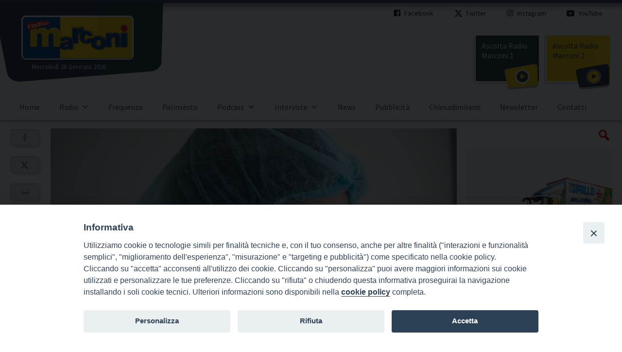

--- FILE ---
content_type: text/html; charset=UTF-8
request_url: https://www.radiomarconi.info/news/i-problemi-delle-strutture-ospedaliere-in-questo-autunno-con-coronavirus-5589.html
body_size: 14846
content:
<!doctype html>
<html lang="it-IT" class="no-js" >

<head>
	
	<meta charset="UTF-8">
	

	<meta http-equiv="X-UA-Compatible" content="IE=edge,chrome=1">
	<meta name="viewport" content="user-scalable=no, width=device-width, initial-scale=1, maximum-scale=1, shrink-to-fit=no">
	
	
	<meta name="application-name" content="Template Base">
	<meta name="msapplication-tooltip" content="Template Base">
	<meta name="msapplication-starturl" content="https://www.radiomarconi.info">
	<meta name="msapplication-tap-highlight" content="no">
	<meta name="theme-color" content="#ffffff">
	<link rel="icon" href="https://www.radiomarconi.info/files/2019/07/favicon.png">
	<!-- <link rel="stylesheet" href="https://fonts.googleapis.com/css?family=Poppins:400,500,700"> -->
	<link rel="stylesheet" media="all" href="https://www.radiomarconi.info/wp-content/themes/seed_templatebase/assets/css/fonts.css">
	<link rel="stylesheet" media="all" href="https://www.radiomarconi.info/wp-content/themes/seed_templatebase/assets/css/app.css">
	<link rel="apple-touch-icon" sizes="120x120" href="https://www.radiomarconi.info/wp-content/themes/seed_templatebase/assets/favicons/apple-touch-icon.png">
	<!--
	<link rel="icon" type="image/png" href="https://www.radiomarconi.info/wp-content/themes/seed_templatebase/assets/favicons/favicon-32x32.png" sizes="32x32">
	<link rel="icon" type="image/png" href="https://www.radiomarconi.info/wp-content/themes/seed_templatebase/assets/favicons/favicon-16x16.png" sizes="16x16">
-->
	<link rel="manifest" href="https://www.radiomarconi.info/wp-content/themes/seed_templatebase/assets/favicons/manifest.json">
	<link rel="mask-icon" href="https://www.radiomarconi.info/wp-content/themes/seed_templatebase/assets/favicons/safari-pinned-tab.svg" color="#5bbad5">
	<link rel="stylesheet" media="all" href="https://www.radiomarconi.info/wp-content/themes/seed_templatebase/assets/css/all.min.css">	<style>iframe[data-ianduclass='iandu-iframe']{display: none;}</style>    <style type="text/css">
    /*stampa articoli*/
@media print {
	.wrapper-sticky,.suggested-posts,.site-header,.site-footer,#cd-primary-nav,#tipu_wrapper,.site-menu-top {
		display: none!important;
	}

	.grid-col-9 {
		width: 100%!important;
		float: none!important;
	}
}

/*stampa articoli*/    </style><meta name='robots' content='max-image-preview:large' />
<link rel='dns-prefetch' href='//use.fontawesome.com' />
<link rel='dns-prefetch' href='//s.w.org' />
		<script type="text/javascript">
			window._wpemojiSettings = {"baseUrl":"https:\/\/s.w.org\/images\/core\/emoji\/13.1.0\/72x72\/","ext":".png","svgUrl":"https:\/\/s.w.org\/images\/core\/emoji\/13.1.0\/svg\/","svgExt":".svg","source":{"concatemoji":"https:\/\/www.radiomarconi.info\/wp-includes\/js\/wp-emoji-release.min.js?ver=5.8.9"}};
			!function(e,a,t){var n,r,o,i=a.createElement("canvas"),p=i.getContext&&i.getContext("2d");function s(e,t){var a=String.fromCharCode;p.clearRect(0,0,i.width,i.height),p.fillText(a.apply(this,e),0,0);e=i.toDataURL();return p.clearRect(0,0,i.width,i.height),p.fillText(a.apply(this,t),0,0),e===i.toDataURL()}function c(e){var t=a.createElement("script");t.src=e,t.defer=t.type="text/javascript",a.getElementsByTagName("head")[0].appendChild(t)}for(o=Array("flag","emoji"),t.supports={everything:!0,everythingExceptFlag:!0},r=0;r<o.length;r++)t.supports[o[r]]=function(e){if(!p||!p.fillText)return!1;switch(p.textBaseline="top",p.font="600 32px Arial",e){case"flag":return s([127987,65039,8205,9895,65039],[127987,65039,8203,9895,65039])?!1:!s([55356,56826,55356,56819],[55356,56826,8203,55356,56819])&&!s([55356,57332,56128,56423,56128,56418,56128,56421,56128,56430,56128,56423,56128,56447],[55356,57332,8203,56128,56423,8203,56128,56418,8203,56128,56421,8203,56128,56430,8203,56128,56423,8203,56128,56447]);case"emoji":return!s([10084,65039,8205,55357,56613],[10084,65039,8203,55357,56613])}return!1}(o[r]),t.supports.everything=t.supports.everything&&t.supports[o[r]],"flag"!==o[r]&&(t.supports.everythingExceptFlag=t.supports.everythingExceptFlag&&t.supports[o[r]]);t.supports.everythingExceptFlag=t.supports.everythingExceptFlag&&!t.supports.flag,t.DOMReady=!1,t.readyCallback=function(){t.DOMReady=!0},t.supports.everything||(n=function(){t.readyCallback()},a.addEventListener?(a.addEventListener("DOMContentLoaded",n,!1),e.addEventListener("load",n,!1)):(e.attachEvent("onload",n),a.attachEvent("onreadystatechange",function(){"complete"===a.readyState&&t.readyCallback()})),(n=t.source||{}).concatemoji?c(n.concatemoji):n.wpemoji&&n.twemoji&&(c(n.twemoji),c(n.wpemoji)))}(window,document,window._wpemojiSettings);
		</script>
		<style type="text/css">
img.wp-smiley,
img.emoji {
	display: inline !important;
	border: none !important;
	box-shadow: none !important;
	height: 1em !important;
	width: 1em !important;
	margin: 0 .07em !important;
	vertical-align: -0.1em !important;
	background: none !important;
	padding: 0 !important;
}
</style>
			<style type="text/css">
			#wpadminbar #wp-admin-bar-my-networks > .ab-item:first-child:before {
				content: "\f325";
				top: 3px;
			}
		</style>
		<link rel='stylesheet' id='wp_bannerize_pro_slugwp-bannerize-admin-barmincss-css'  href='https://www.radiomarconi.info/wp-content/cdm-plugins/wp-bannerize-pro/public/css/wp-bannerize-admin-bar.min.css?ver=1.6.9' type='text/css' media='all' />
<link rel='stylesheet' id='wp_bannerize_pro_slugwp-bannerizemincss-css'  href='https://www.radiomarconi.info/wp-content/cdm-plugins/wp-bannerize-pro/public/css/wp-bannerize.min.css?ver=1.6.9' type='text/css' media='all' />
<link rel='stylesheet' id='siteorigin-panels-front-css'  href='https://www.radiomarconi.info/wp-content/cdm-plugins/siteorigin-panels/css/front.css?ver=2.4.16' type='text/css' media='all' />
<link rel='stylesheet' id='wp-block-library-css'  href='https://www.radiomarconi.info/wp-includes/css/dist/block-library/style.min.css?ver=5.8.9' type='text/css' media='all' />
<link rel='stylesheet' id='iandu-cookieconsent-css'  href='https://www.radiomarconi.info/wp-content/cdm-plugins/iandu-cookieconsent/public/css/iandu-cookieconsent-public.css?ver=1.4.0' type='text/css' media='all' />
<link rel='stylesheet' id='wd-noah-plugin-style-css-css'  href='https://www.radiomarconi.info/wp-content/cdm-plugins/seed-noah-plugin/assets/css/wd-noah-plugin-style.css?ver=5.8.9' type='text/css' media='all' />
<link rel='stylesheet' id='daterangepicker-css-css'  href='https://www.radiomarconi.info/wp-content/cdm-plugins/seed-noah-plugin/assets/css/daterangepicker.css?ver=5.8.9' type='text/css' media='all' />
<link rel='stylesheet' id='feedzy-rss-feeds-css'  href='https://www.radiomarconi.info/wp-content/cdm-plugins/feedzy-rss-feeds/css/feedzy-rss-feeds.css?ver=3.3.5' type='text/css' media='all' />
<link rel='stylesheet' id='wpos-slick-style-css'  href='https://www.radiomarconi.info/wp-content/cdm-plugins/wp-responsive-recent-post-slider/assets/css/slick.css?ver=3.7.1' type='text/css' media='all' />
<link rel='stylesheet' id='wppsac-public-style-css'  href='https://www.radiomarconi.info/wp-content/cdm-plugins/wp-responsive-recent-post-slider/assets/css/recent-post-style.css?ver=3.7.1' type='text/css' media='all' />
<link rel='stylesheet' id='megamenu-css'  href='https://www.radiomarconi.info/files/maxmegamenu/style.css?ver=ce2a9f' type='text/css' media='all' />
<link rel='stylesheet' id='dashicons-css'  href='https://www.radiomarconi.info/wp-includes/css/dashicons.min.css?ver=5.8.9' type='text/css' media='all' />
<link rel='stylesheet' id='audioigniter-css'  href='https://www.radiomarconi.info/wp-content/cdm-plugins/audioigniter/player/build/style.css?ver=1.9.0' type='text/css' media='all' />
<link rel='stylesheet' id='seed_templatebase_style-css'  href='https://www.radiomarconi.info/wp-content/themes/seed_templatebase/style.css?ver=1.0' type='text/css' media='all' />
<link rel='stylesheet' id='font-awesome-official-css'  href='https://use.fontawesome.com/releases/v6.4.0/css/all.css' type='text/css' media='all' integrity="sha384-iw3OoTErCYJJB9mCa8LNS2hbsQ7M3C0EpIsO/H5+EGAkPGc6rk+V8i04oW/K5xq0" crossorigin="anonymous" />
<link rel='stylesheet' id='pt-tabs-style-css'  href='https://www.radiomarconi.info/wp-content/cdm-plugins/tabs-widget-for-page-builder/assets/css/style.min.css?ver=1.2.1' type='text/css' media='all' />
<link rel='stylesheet' id='font-awesome-official-v4shim-css'  href='https://use.fontawesome.com/releases/v6.4.0/css/v4-shims.css' type='text/css' media='all' integrity="sha384-TjXU13dTMPo+5ZlOUI1IGXvpmajjoetPqbUJqTx+uZ1bGwylKHNEItuVe/mg/H6l" crossorigin="anonymous" />
<script type='text/javascript' src='https://www.radiomarconi.info/wp-includes/js/jquery/jquery.min.js?ver=3.6.0' id='jquery-core-js'></script>
<script type='text/javascript' src='https://www.radiomarconi.info/wp-includes/js/jquery/jquery-migrate.min.js?ver=3.3.2' id='jquery-migrate-js'></script>
<script type='text/javascript' src='https://www.radiomarconi.info/wp-content/themes/seed_templatebase/assets/javascript/jquery.min.js?ver=5.8.9' id='jquerymin-js'></script>
<script type='text/javascript' src='https://www.radiomarconi.info/wp-content/themes/seed_templatebase/assets/javascript/hcsticky.min.js?ver=5.8.9' id='hcsticky-js'></script>
<script type='text/javascript' src='https://www.radiomarconi.info/wp-content/themes/seed_templatebase/assets/javascript/slick.min.js?ver=5.8.9' id='slick-js'></script>
<script type='text/javascript' src='https://www.radiomarconi.info/wp-content/themes/seed_templatebase/assets/javascript/fancybox.min.js?ver=5.8.9' id='fancybox-js'></script>
<script type='text/javascript' src='https://www.radiomarconi.info/wp-content/themes/seed_templatebase/assets/javascript/app.js?ver=5.8.9' id='app-js'></script>
<script type='text/javascript' src='https://www.radiomarconi.info/wp-content/cdm-plugins/seed-noah-plugin/assets/js/moment.min.js?ver=5.8.9' id='moment-js-js'></script>
<script type='text/javascript' src='https://www.radiomarconi.info/wp-content/cdm-plugins/seed-noah-plugin/assets/js/daterangepicker.js?ver=5.8.9' id='daterangepicker-js-js'></script>
<script type='text/javascript' src='https://www.radiomarconi.info/wp-content/cdm-plugins/radio-station/js/jstz.min.js?ver=1.0.6' id='jstz-js'></script>
<script type='text/javascript' src='https://www.radiomarconi.info/wp-content/cdm-plugins/tabs-widget-for-page-builder/assets/js/main.min.js?ver=1.2.1' id='pt-tabs-main-js-js'></script>
<link rel="https://api.w.org/" href="https://www.radiomarconi.info/wp-json/" /><link rel="alternate" type="application/json" href="https://www.radiomarconi.info/wp-json/wp/v2/posts/5589" /><link rel="EditURI" type="application/rsd+xml" title="RSD" href="https://www.radiomarconi.info/xmlrpc.php?rsd" />
<link rel="wlwmanifest" type="application/wlwmanifest+xml" href="https://www.radiomarconi.info/wp-includes/wlwmanifest.xml" /> 
<meta name="generator" content="WordPress 5.8.9" />
<link rel="canonical" href="https://www.radiomarconi.info/news/i-problemi-delle-strutture-ospedaliere-in-questo-autunno-con-coronavirus-5589.html" />
<link rel='shortlink' href='https://www.radiomarconi.info/?p=5589' />
<link rel="alternate" type="application/json+oembed" href="https://www.radiomarconi.info/wp-json/oembed/1.0/embed?url=https%3A%2F%2Fwww.radiomarconi.info%2Fnews%2Fi-problemi-delle-strutture-ospedaliere-in-questo-autunno-con-coronavirus-5589.html" />
<link rel="alternate" type="text/xml+oembed" href="https://www.radiomarconi.info/wp-json/oembed/1.0/embed?url=https%3A%2F%2Fwww.radiomarconi.info%2Fnews%2Fi-problemi-delle-strutture-ospedaliere-in-questo-autunno-con-coronavirus-5589.html&#038;format=xml" />
<style type="text/css" media="screen"></style><!-- Google Tag Manager -->
<script>(function(w,d,s,l,i){w[l]=w[l]||[];w[l].push({'gtm.start':
new Date().getTime(),event:'gtm.js'});var f=d.getElementsByTagName(s)[0],
j=d.createElement(s),dl=l!='dataLayer'?'&l='+l:'';j.async=true;j.src=
'https://www.googletagmanager.com/gtm.js?id='+i+dl;f.parentNode.insertBefore(j,f);
})(window,document,'script','dataLayer','GTM-P9RCT5W');</script>
<!-- End Google Tag Manager -->
<link rel='https://radiostation.pro/docs/api/' href='https://www.radiomarconi.info/wp-json/radio/' /><script>
  window.ajaxurl =
    "https://www.radiomarconi.info/wp-admin/admin-ajax.php"
  window.WPBannerize = {
    "General": {
        "impressions_enabled": "0",
        "clicks_enabled": "0"
    },
    "Layout": {
        "top": 0,
        "right": 0,
        "bottom": 0,
        "left": 0
    }
} ;
</script>
<meta property="og:type" content="article"><meta property="og:site_name"  content="Radio Marconi"><meta property="og:description" content="Una seria e completa panoramica con Mimma Sternativo, Segretario Generale della Federazione Italiana Autonoma Lavoratori Sanità (FIALS) Milano Area Metropolitana. &nbsp;" ><meta property="og:title" content="I problemi delle strutture ospedaliere in questo autunno con Coronavirus"><meta property="og:url" content="https://www.radiomarconi.info/news/i-problemi-delle-strutture-ospedaliere-in-questo-autunno-con-coronavirus-5589.html"><meta name="twitter:card" content="summary_large_image"><meta name="twitter:title" content="I problemi delle strutture ospedaliere in questo autunno con Coronavirus"/><meta name="twitter:description" content="Una seria e completa panoramica con Mimma Sternativo, Segretario Generale della Federazione Italiana Autonoma Lavoratori Sanità (FIALS) Milano Area Metropolitana. &nbsp;"><meta property="twitter:url" content="https://www.radiomarconi.info/news/i-problemi-delle-strutture-ospedaliere-in-questo-autunno-con-coronavirus-5589.html"><link rel="canonical" href="https://www.radiomarconi.info/news/i-problemi-delle-strutture-ospedaliere-in-questo-autunno-con-coronavirus-5589.html"><meta name="description" content="Una seria e completa panoramica con Mimma Sternativo, Segretario Generale della Federazione Italiana Autonoma Lavoratori Sanità (FIALS) Milano Area Metropolitana. &nbsp;"><title>Radio Marconi</title><meta property="og:image" content="https://www.radiomarconi.info/files/2020/10/infermieri_SITO-680x382.jpg"/><meta property="twitter:image" content="https://www.radiomarconi.info/files/2020/10/infermieri_SITO-680x382.jpg"/><meta itemprop="image" content="https://www.radiomarconi.info/files/2020/10/infermieri_SITO-680x382.jpg"/><style type="text/css">/** Mega Menu CSS: fs **/</style>
</head>
		
<body class="home" >

		<!-- header -->
		<header class="site-header" role="banner">
			<script>
				setTimeout(()=> {
				    (function() {
				        var navigazione = document.querySelector('#menu-base');
				        var content = document.querySelector('.main-content');

				        window.onscroll = function() {
				            var offset = window.pageYOffset;
				            if(offset >= 160.16) {
				                navigazione.classList.add("sticky");
				                content.classList.add("sticky");
				            }
				            else {
				                navigazione.classList.remove("sticky");
				                content.classList.remove("sticky");
				            }
				        }
				    })();
				},250);
			</script>
		
			<div id="menu-top">
				<div id="mega-menu-wrap-max_mega_menu_1" class="mega-menu-wrap"><div class="mega-menu-toggle"><div class="mega-toggle-blocks-left"></div><div class="mega-toggle-blocks-center"></div><div class="mega-toggle-blocks-right"><div class='mega-toggle-block mega-menu-toggle-block mega-toggle-block-1' id='mega-toggle-block-1' tabindex='0'><span class='mega-toggle-label' role='button' aria-expanded='false'><span class='mega-toggle-label-closed'>MENU</span><span class='mega-toggle-label-open'>MENU</span></span></div></div></div><ul id="mega-menu-max_mega_menu_1" class="mega-menu max-mega-menu mega-menu-horizontal mega-no-js" data-event="click" data-effect="fade" data-effect-speed="200" data-effect-mobile="disabled" data-effect-speed-mobile="0" data-panel-width="body" data-panel-inner-width="body" data-mobile-force-width="false" data-second-click="close" data-document-click="collapse" data-vertical-behaviour="standard" data-breakpoint="600" data-unbind="true" data-mobile-state="collapse_all" data-hover-intent-timeout="300" data-hover-intent-interval="100"><li class='mega-menu-item mega-menu-item-type-custom mega-menu-item-object-custom mega-align-bottom-left mega-menu-flyout mega-has-icon mega-icon-left mega-menu-item-631' id='mega-menu-item-631'><a target="_blank" class="dashicons-facebook mega-menu-link" href="https://it-it.facebook.com/RadioMarconi94.8/" tabindex="0">Facebook</a></li><li class='mega-menu-item mega-menu-item-type-custom mega-menu-item-object-custom mega-align-bottom-left mega-menu-flyout mega-has-icon mega-icon-left mega-menu-item-17' id='mega-menu-item-17'><a target="_blank" class="dashicons-twitter mega-menu-link" href="https://twitter.com/radiomarconifm" tabindex="0">Twitter</a></li><li class='mega-menu-item mega-menu-item-type-custom mega-menu-item-object-custom mega-align-bottom-left mega-menu-flyout mega-has-icon mega-icon-left mega-menu-item-632' id='mega-menu-item-632'><a target="_blank" class="dashicons-vault mega-menu-link" href="https://www.instagram.com/radiomarconifm94.8/" tabindex="0">Instagram</a></li><li class='mega-menu-item mega-menu-item-type-custom mega-menu-item-object-custom mega-align-bottom-left mega-menu-flyout mega-has-icon mega-icon-left mega-menu-item-18' id='mega-menu-item-18'><a target="_blank" class="dashicons-video-alt3 mega-menu-link" href="https://www.youtube.com/user/tecnici123/featured?view_as=subscriber" tabindex="0">YouTube</a></li></ul></div>			</div>

			<div class="site-container">
				<div id="siteorigin-panels-builder-2" class="widget_siteorigin-panels-builder"><div><div class="grid site-section " ><div class="grid-col-3 Speciali-1" >			<div class="execphpwidget"><h1 class='site-logo'><a href='https://www.radiomarconi.info' title='Radio Marconi'>Radio Marconi</a></h1></div>
		<span class="dataodierna_css"> 
Mercoledì 28 Gennaio 2026</span>

    </div><div class="grid-col-6 Speciali-2" ><div><div class="grid site-section " ><div class="grid-col-12 Lancio-1" ><div id="current-show-widget-1" class="current-show-widget widget">
<div id="current-show-widget-contents-1" class="current-show-wrap">
<div id="rs-current-show-1" class="ajax-widget"></div>
<iframe id="rs-current-show-1-loader" src="javascript:void(0);" style="display:none;"></iframe>
<script>
timestamp = Math.floor( (new Date()).getTime() / 1000 );
url = 'https://www.radiomarconi.info/wp-admin/admin-ajax.php?action=radio_station_current_show';
url += '&instance=1';
url += '&title=&ajax=on&dynamic=0&no_shows=&hide_empty=0&show_link=0&title_position=left&show_avatar=1&avatar_width=&avatar_size=thumbnail&show_sched=1&show_all_sched=0&countdown=0&time_format=24&display_hosts=0&link_hosts=1&show_desc=1&show_playlist=0&show_encore=0&widget=1&block=0&id=1&for_time='+timestamp+'';
document.getElementById('rs-current-show-1-loader').src = url;
</script>
</div>
</div>


<div class="sow-image-container">
	<img src="https://www.radiomarconi.info/files/2019/10/lg-in-onda.png" width="368" height="58" srcset="https://www.radiomarconi.info/files/2019/10/lg-in-onda.png 368w, https://www.radiomarconi.info/files/2019/10/lg-in-onda-360x58.png 360w"  class="so-widget-image"/>
</div>

			<div class="textwidget"><div id="streaming">
<a href="javascript:window.open('https://www.radiomarconi.info/radiomarconi-1', 
'listen','toolbars=0,scrollbars=0,location=0,statusbars=0,menubars=0,resizable=0,width=700,height=300');void(0);">Ascolta Radio Marconi 1</a>
</div></div>
		</div></div></div></div><div class="grid-col-3 Speciali-3" >			<div class="textwidget"><div id="streaming-1">

<span class="player-s1">

<a href="javascript:window.open('https://www.radiomarconi.info/radiomarconi-1', 
'listen','toolbars=0,scrollbars=0,location=0,statusbars=1,menubars=0,resizable=0,width=700,height=300');void(0);">Ascolta Radio Marconi 1</a>

</span>
</div></div>
					<div class="textwidget"><div id="streaming-2">

<span class="player-s2">

<a href="javascript:window.open('https://www.radiomarconi.info/radiomarconi-2', 
'listen','toolbars=0,scrollbars=0,location=0,statusbars=0,menubars=0,resizable=0,width=700,height=300');void(0);">Ascolta Radio Marconi 2</a>

</span>

</div></div>
		</div></div></div></div>			</div>
			
			<div class="site-menu-bottom"></div>
		</header>
		<div id="menu-base">
			<a href="https://www.radiomarconi.info" class="mobile_logo"></a>
			


			<div id="m-streaming1">
				<a href="https://share.xdevel.com/api/?platform=streamsolution&get=player&key=c4b386bf853180ce8eae23b33f0ad191&mobile=1&ver=5" target="_blank" rel="noopener">Ascolta Radio Marconi 1</a>
			</div>

			<div id="m-streaming2">
				<a href="https://share.xdevel.com/api/?platform=streamsolution&get=player&key=0c3a4846ffe9e6b08832571b542b39e1&mobile=1&ver=5" target="_blank">Ascolta Radio Marconi 2</a>
			</div>
			<div id="mega-menu-wrap-max_mega_menu_2" class="mega-menu-wrap"><div class="mega-menu-toggle"><div class="mega-toggle-blocks-left"></div><div class="mega-toggle-blocks-center"></div><div class="mega-toggle-blocks-right"><div class='mega-toggle-block mega-menu-toggle-animated-block mega-toggle-block-1' id='mega-toggle-block-1'><button aria-label="Toggle Menu" class="mega-toggle-animated mega-toggle-animated-slider" type="button" aria-expanded="false">
                  <span class="mega-toggle-animated-box">
                    <span class="mega-toggle-animated-inner"></span>
                  </span>
                </button></div></div></div><ul id="mega-menu-max_mega_menu_2" class="mega-menu max-mega-menu mega-menu-horizontal mega-no-js" data-event="click" data-effect="fade" data-effect-speed="200" data-effect-mobile="slide" data-effect-speed-mobile="200" data-panel-width="body" data-panel-inner-width="body" data-mobile-force-width="body" data-second-click="close" data-document-click="collapse" data-vertical-behaviour="standard" data-breakpoint="768" data-unbind="true" data-mobile-state="collapse_all" data-hover-intent-timeout="300" data-hover-intent-interval="100"><li class='mega-menu-item mega-menu-item-type-post_type mega-menu-item-object-post mega-align-bottom-left mega-menu-flyout mega-has-icon mega-icon-left mega-hide-on-desktop mega-menu-item-2574' id='mega-menu-item-2574'><a class="dashicons-download mega-menu-link" href="https://www.radiomarconi.info/info/e-on-line-lapp-di-radio-marconi-1776.html" tabindex="0">Scarica la nostra App</a></li><li class='mega-lente mega-menu-item mega-menu-item-type-custom mega-menu-item-object-custom mega-menu-item-has-children mega-menu-megamenu mega-align-bottom-left mega-menu-grid mega-hide-on-desktop mega-menu-item-250 lente' id='mega-menu-item-250'><a class="mega-menu-link" aria-haspopup="true" aria-expanded="false" tabindex="0">Cerca<span class="mega-indicator"></span></a>
<ul class="mega-sub-menu">
<li class='mega-menu-row' id='mega-menu-250-0'>
	<ul class="mega-sub-menu">
<li class='mega-menu-column mega-menu-columns-12-of-12' id='mega-menu-250-0-0'>
		<ul class="mega-sub-menu">
<li class='mega-menu-item mega-menu-item-type-widget widget_search mega-menu-item-search-7' id='mega-menu-item-search-7'><!-- search -->
<form class="site-search-form site-container" method="get" action="https://www.radiomarconi.info" role="search">
	<input  id="search" placeholder="Inserisci il termine da cercare e premere invio..." type="search" name="s" value="" >
	<input type="hidden" name="post_type" value="post" />
	<!--<button class="search-submit button button-action"   type="submit" >Cerca</button>-->
</form>
<!-- /search -->

</li>		</ul>
</li>	</ul>
</li></ul>
</li><li class='mega-menu-item mega-menu-item-type-post_type mega-menu-item-object-page mega-menu-item-home mega-align-bottom-left mega-menu-flyout mega-menu-item-56' id='mega-menu-item-56'><a class="mega-menu-link" href="https://www.radiomarconi.info/" tabindex="0">Home</a></li><li class='mega-menu-item mega-menu-item-type-custom mega-menu-item-object-custom mega-menu-item-has-children mega-menu-megamenu mega-align-bottom-left mega-menu-grid mega-menu-item-14' id='mega-menu-item-14'><a class="mega-menu-link" aria-haspopup="true" aria-expanded="false" tabindex="0">Radio<span class="mega-indicator"></span></a>
<ul class="mega-sub-menu">
<li class='mega-menu-row' id='mega-menu-14-0'>
	<ul class="mega-sub-menu">
<li class='mega-menu-column mega-menu-columns-6-of-12' id='mega-menu-14-0-0'>
		<ul class="mega-sub-menu">
<li class='mega-menu-item mega-menu-item-type-widget widget_nav_menu mega-menu-item-nav_menu-5' id='mega-menu-item-nav_menu-5'><h4 class="mega-block-title">Chi siamo</h4><div class="menu-chi-siamo-container"><ul id="menu-chi-siamo" class="menu"><li id="menu-item-1126" class="menu-item menu-item-type-post_type menu-item-object-post menu-item-1126"><a href="https://www.radiomarconi.info/info/radio-marconi-due-radio-in-una-sola-436.html">Presentazione</a></li>
<li id="menu-item-1125" class="menu-item menu-item-type-post_type menu-item-object-post menu-item-1125"><a href="https://www.radiomarconi.info/info/da-radio-a-a-radio-marconi-passando-per-novaradio-439.html">La storia</a></li>
</ul></div></li>		</ul>
</li><li class='mega-menu-column mega-menu-columns-6-of-12' id='mega-menu-14-0-1'>
		<ul class="mega-sub-menu">
<li class='mega-menu-item mega-menu-item-type-widget widget_nav_menu mega-menu-item-nav_menu-6' id='mega-menu-item-nav_menu-6'><h4 class="mega-block-title">Come ascoltarci</h4><div class="menu-come-ascoltarci-container"><ul id="menu-come-ascoltarci" class="menu"><li id="menu-item-1128" class="menu-item menu-item-type-post_type menu-item-object-post menu-item-1128"><a href="https://www.radiomarconi.info/info/a-chi-ci-rivolgiamo-e-i-dati-dascolto-443.html">A chi ci rivolgiamo e i dati d&#8217;ascolto</a></li>
<li id="menu-item-1127" class="menu-item menu-item-type-post_type menu-item-object-post menu-item-1127"><a href="https://www.radiomarconi.info/info/palinsesto-frequenze-e-altri-canali-dascolto-446.html">Palinsesto, frequenze e altri canali d’ascolto</a></li>
</ul></div></li>		</ul>
</li>	</ul>
</li></ul>
</li><li class='mega-menu-item mega-menu-item-type-post_type mega-menu-item-object-page mega-align-bottom-left mega-menu-flyout mega-menu-item-1214' id='mega-menu-item-1214'><a class="mega-menu-link" href="https://www.radiomarconi.info/frequenze" tabindex="0">Frequenze</a></li><li class='mega-menu-item mega-menu-item-type-post_type mega-menu-item-object-page mega-align-bottom-left mega-menu-flyout mega-menu-item-1735' id='mega-menu-item-1735'><a class="mega-menu-link" href="https://www.radiomarconi.info/palinsesto-2" tabindex="0">Palinsesto</a></li><li class='mega-menu-item mega-menu-item-type-custom mega-menu-item-object-custom mega-menu-item-has-children mega-menu-megamenu mega-align-bottom-left mega-menu-grid mega-menu-item-1130' id='mega-menu-item-1130'><a class="mega-menu-link" aria-haspopup="true" aria-expanded="false" tabindex="0">Podcast<span class="mega-indicator"></span></a>
<ul class="mega-sub-menu">
<li class='mega-menu-row' id='mega-menu-1130-0'>
	<ul class="mega-sub-menu">
<li class='mega-menu-column mega-menu-columns-4-of-12' id='mega-menu-1130-0-0'>
		<ul class="mega-sub-menu">
<li class='mega-menu-item mega-menu-item-type-widget widget_nav_menu mega-menu-item-nav_menu-8' id='mega-menu-item-nav_menu-8'><h4 class="mega-block-title">Quotidiano</h4><div class="menu-quotidiano-container"><ul id="menu-quotidiano" class="menu"><li id="menu-item-48513" class="menu-item menu-item-type-post_type menu-item-object-page menu-item-48513"><a href="https://www.radiomarconi.info/punto-di-vista">Punto di vista</a></li>
<li id="menu-item-48170" class="menu-item menu-item-type-post_type menu-item-object-page menu-item-48170"><a href="https://www.radiomarconi.info/tra-le-righe">Tra le righe</a></li>
<li id="menu-item-1163" class="menu-item menu-item-type-post_type menu-item-object-page menu-item-1163"><a href="https://www.radiomarconi.info/marconi-dintorni">Marconi &#038; the City</a></li>
<li id="menu-item-1453" class="menu-item menu-item-type-post_type menu-item-object-page menu-item-1453"><a href="https://www.radiomarconi.info/casa-marconi">Casa Marconi</a></li>
</ul></div></li><li class='mega-menu-item mega-menu-item-type-widget widget_custom_html mega-menu-item-custom_html-2' id='mega-menu-item-custom_html-2'><div class="textwidget custom-html-widget"><style type="text/css">
	
#vangelo {
	position:relative;
 	top:-54px;
	}
</style>
<div id="vangelo">
	

<script language="JavaScript">
					now = new Date()
					if (now.getDay() == 5)
					  document.write('<a href="/vangelo-venerdi">Il Vangelo del Venerdì</a>')
					if (now.getDay() == 6)
					   document.write('<a href="/vangelo-sabato">Il Vangelo del Sabato</a>')
					if (now.getDay() == 0)
					   document.write('<a href="/vangelo-domenica">Il Vangelo della Domenica</a>')
					if (now.getDay() == 1)
					   document.write('<a href="/vangelo-lunedi">Il Vangelo del Lunedì</a>')
					if (now.getDay() == 2)
					   document.write('<a href="/vangelo-martedi">Il Vangelo del Martedì</a>')
					if (now.getDay() == 3)
					   document.write('<a href="/vangelo-mercoledi">Il Vangelo del Mercoledì</a>')
					if (now.getDay() == 4)
					   document.write('<a href="/vangelo-giovedi">Il Vangelo del Giovedì</a>')
					</script>
</div>	</div></li>		</ul>
</li><li class='mega-menu-column mega-menu-columns-4-of-12' id='mega-menu-1130-0-1'>
		<ul class="mega-sub-menu">
<li class='mega-menu-item mega-menu-item-type-widget widget_nav_menu mega-menu-item-nav_menu-9' id='mega-menu-item-nav_menu-9'><h4 class="mega-block-title">Settimanale</h4><div class="menu-settimanale-container"><ul id="menu-settimanale" class="menu"><li id="menu-item-48172" class="menu-item menu-item-type-post_type menu-item-object-page menu-item-48172"><a href="https://www.radiomarconi.info/giovedi-salute">Giovedì Salute</a></li>
<li id="menu-item-48173" class="menu-item menu-item-type-post_type menu-item-object-page menu-item-48173"><a href="https://www.radiomarconi.info/sacra-famiglia">Sacra Famiglia</a></li>
<li id="menu-item-48174" class="menu-item menu-item-type-post_type menu-item-object-page menu-item-48174"><a href="https://www.radiomarconi.info/7x1">7×1</a></li>
<li id="menu-item-47740" class="menu-item menu-item-type-post_type menu-item-object-page menu-item-47740"><a href="https://www.radiomarconi.info/parole-per-capire">Parole per capire &#8211; Veleni e antidoti. Rimedi ai mali contemporanei</a></li>
<li id="menu-item-6164" class="menu-item menu-item-type-post_type menu-item-object-page menu-item-6164"><a href="https://www.radiomarconi.info/abendmusiken">Abendmusiken</a></li>
<li id="menu-item-1455" class="menu-item menu-item-type-post_type menu-item-object-page menu-item-1455"><a href="https://www.radiomarconi.info/parole-per-capirsi">Parole per capire</a></li>
<li id="menu-item-1456" class="menu-item menu-item-type-post_type menu-item-object-page menu-item-1456"><a href="https://www.radiomarconi.info/marconi-radio-aperta">Marconi radio aperta</a></li>
<li id="menu-item-5779" class="menu-item menu-item-type-post_type menu-item-object-page menu-item-5779"><a href="https://www.radiomarconi.info/belle-storie">Belle Storie</a></li>
<li id="menu-item-5780" class="menu-item menu-item-type-post_type menu-item-object-page menu-item-5780"><a href="https://www.radiomarconi.info/radioscarp">Speciale 18e10</a></li>
<li id="menu-item-1454" class="menu-item menu-item-type-post_type menu-item-object-page menu-item-1454"><a href="https://www.radiomarconi.info/speciale18-40-lapprofondimento">Speciale 18.40 – L’Approfondimento</a></li>
</ul></div></li>		</ul>
</li><li class='mega-menu-column mega-menu-columns-4-of-12' id='mega-menu-1130-0-2'>
		<ul class="mega-sub-menu">
<li class='mega-menu-item mega-menu-item-type-widget widget_nav_menu mega-menu-item-nav_menu-10' id='mega-menu-item-nav_menu-10'><h4 class="mega-block-title">Speciali</h4><div class="menu-speciali-container"><ul id="menu-speciali" class="menu"><li id="menu-item-59340" class="menu-item menu-item-type-post_type menu-item-object-page menu-item-59340"><a href="https://www.radiomarconi.info/nord-sud-andata-e-ritorno">Nord-Sud andata e ritorno</a></li>
<li id="menu-item-59149" class="menu-item menu-item-type-post_type menu-item-object-page menu-item-59149"><a href="https://www.radiomarconi.info/speciale-enaip-lombardia">Speciale ENAIP Lombardia</a></li>
<li id="menu-item-59150" class="menu-item menu-item-type-post_type menu-item-object-page menu-item-59150"><a href="https://www.radiomarconi.info/confservizi-lombardia">Confservizi Lombardia</a></li>
<li id="menu-item-26384" class="menu-item menu-item-type-post_type menu-item-object-page menu-item-26384"><a href="https://www.radiomarconi.info/giovani-in-cammino">Giovani in cammino</a></li>
<li id="menu-item-15552" class="menu-item menu-item-type-post_type menu-item-object-page menu-item-15552"><a href="https://www.radiomarconi.info/fronte-del-palco">Fronte del palco</a></li>
<li id="menu-item-1458" class="menu-item menu-item-type-post_type menu-item-object-page menu-item-1458"><a href="https://www.radiomarconi.info/lanno-che-verra">L’anno che verrà</a></li>
<li id="menu-item-1457" class="menu-item menu-item-type-post_type menu-item-object-page menu-item-1457"><a href="https://www.radiomarconi.info/un-ponte-in-a-maggiore">Un “ponte” in A Maggiore</a></li>
</ul></div></li>		</ul>
</li>	</ul>
</li></ul>
</li><li class='mega-menu-item mega-menu-item-type-custom mega-menu-item-object-custom mega-menu-item-has-children mega-menu-megamenu mega-align-bottom-left mega-menu-grid mega-menu-item-2518' id='mega-menu-item-2518'><a class="mega-menu-link" aria-haspopup="true" aria-expanded="false" tabindex="0">Interviste<span class="mega-indicator"></span></a>
<ul class="mega-sub-menu">
<li class='mega-menu-row' id='mega-menu-2518-0'>
	<ul class="mega-sub-menu">
<li class='mega-menu-column mega-menu-columns-6-of-12' id='mega-menu-2518-0-0'>
		<ul class="mega-sub-menu">
<li class='mega-menu-item mega-menu-item-type-widget widget_nav_menu mega-menu-item-nav_menu-11' id='mega-menu-item-nav_menu-11'><h4 class="mega-block-title">Musica</h4><div class="menu-musica-container"><ul id="menu-musica" class="menu"><li id="menu-item-2521" class="menu-item menu-item-type-post_type menu-item-object-page menu-item-2521"><a href="https://www.radiomarconi.info/musica">I nostri Ospiti</a></li>
</ul></div></li>		</ul>
</li><li class='mega-menu-column mega-menu-columns-6-of-12' id='mega-menu-2518-0-1'>
		<ul class="mega-sub-menu">
<li class='mega-menu-item mega-menu-item-type-widget widget_nav_menu mega-menu-item-nav_menu-12' id='mega-menu-item-nav_menu-12'><h4 class="mega-block-title">Cultura e Spettacolo</h4><div class="menu-cultura-e-spettacolo-container"><ul id="menu-cultura-e-spettacolo" class="menu"><li id="menu-item-2522" class="menu-item menu-item-type-post_type menu-item-object-page menu-item-2522"><a href="https://www.radiomarconi.info/cultura-e-spettacolo">I nostri Ospiti</a></li>
</ul></div></li>		</ul>
</li>	</ul>
</li></ul>
</li><li class='mega-menu-item mega-menu-item-type-post_type mega-menu-item-object-page mega-align-bottom-left mega-menu-flyout mega-menu-item-6111' id='mega-menu-item-6111'><a class="mega-menu-link" href="https://www.radiomarconi.info/news" tabindex="0">News</a></li><li class='mega-menu-item mega-menu-item-type-post_type mega-menu-item-object-post mega-align-bottom-left mega-menu-flyout mega-menu-item-1426' id='mega-menu-item-1426'><a class="mega-menu-link" href="https://www.radiomarconi.info/info/perche-investire-su-radio-marconi-674.html" tabindex="0">Pubblicità</a></li><li class='mega-menu-item mega-menu-item-type-post_type mega-menu-item-object-page mega-align-bottom-left mega-menu-flyout mega-has-icon mega-icon-right mega-hide-on-desktop mega-menu-item-2572' id='mega-menu-item-2572'><a class="dashicons-phone mega-menu-link" href="https://www.radiomarconi.info/per-parlare-con-noi" tabindex="0">Per parlare con noi</a></li><li class='mega-menu-item mega-menu-item-type-custom mega-menu-item-object-custom mega-align-bottom-left mega-menu-flyout mega-menu-item-5763' id='mega-menu-item-5763'><a class="mega-menu-link" href="https://www.chiesadimilano.it/" tabindex="0">Chiesadimilano</a></li><li class='mega-menu-item mega-menu-item-type-custom mega-menu-item-object-custom mega-align-bottom-left mega-menu-flyout mega-menu-item-53121' id='mega-menu-item-53121'><a class="mega-menu-link" href="https://a5f1a2.emailsp.com/frontend/forms/Subscription.aspx?idList=7&#038;idForm=8&#038;guid=DAF4E813-9549-46BA-ACBA-001A03B21727" tabindex="0">Newsletter</a></li><li class='mega-menu-item mega-menu-item-type-post_type mega-menu-item-object-post mega-align-bottom-left mega-menu-flyout mega-hide-on-mobile mega-menu-item-2573' id='mega-menu-item-2573'><a class="mega-menu-link" href="https://www.radiomarconi.info/info/contatti-852.html" tabindex="0">Contatti</a></li><li class='mega-menu-item mega-menu-item-type-post_type mega-menu-item-object-post mega-align-bottom-left mega-menu-flyout mega-has-icon mega-icon-right mega-hide-on-desktop mega-menu-item-1124' id='mega-menu-item-1124'><a class="dashicons-welcome-write-blog mega-menu-link" href="https://www.radiomarconi.info/info/contatti-852.html" tabindex="0">Contatti</a></li><li class='mega-lente mega-menu-item mega-menu-item-type-custom mega-menu-item-object-custom mega-menu-item-has-children mega-menu-megamenu mega-align-bottom-left mega-menu-grid mega-hide-text mega-item-align-right mega-hide-on-mobile mega-menu-item-249 lente' id='mega-menu-item-249'><a class="mega-menu-link" href="#" aria-haspopup="true" aria-expanded="false" tabindex="0" aria-label="Cerca"><span class="mega-indicator"></span></a>
<ul class="mega-sub-menu">
<li class='mega-menu-row' id='mega-menu-249-0'>
	<ul class="mega-sub-menu">
<li class='mega-menu-column mega-menu-columns-12-of-12' id='mega-menu-249-0-0'>
		<ul class="mega-sub-menu">
<li class='mega-menu-item mega-menu-item-type-widget widget_search mega-menu-item-search-6' id='mega-menu-item-search-6'><!-- search -->
<form class="site-search-form site-container" method="get" action="https://www.radiomarconi.info" role="search">
	<input  id="search" placeholder="Inserisci il termine da cercare e premere invio..." type="search" name="s" value="" >
	<input type="hidden" name="post_type" value="post" />
	<!--<button class="search-submit button button-action"   type="submit" >Cerca</button>-->
</form>
<!-- /search -->

</li>		</ul>
</li>	</ul>
</li></ul>
</li><li class='mega-menu-item mega-menu-item-type-custom mega-menu-item-object-custom mega-menu-item-has-children mega-menu-megamenu mega-align-bottom-left mega-menu-grid mega-hide-on-desktop mega-menu-item-2566' id='mega-menu-item-2566'><a class="mega-menu-link" href="#" aria-haspopup="true" aria-expanded="false" tabindex="0">Social<span class="mega-indicator"></span></a>
<ul class="mega-sub-menu">
<li class='mega-menu-row' id='mega-menu-2566-0'>
	<ul class="mega-sub-menu">
<li class='mega-menu-column mega-menu-columns-12-of-12' id='mega-menu-2566-0-0'>
		<ul class="mega-sub-menu">
<li class='mega-menu-item mega-menu-item-type-widget widget_nav_menu mega-menu-item-nav_menu-13' id='mega-menu-item-nav_menu-13'><div class="menu-social-container"><ul id="menu-social" class="menu"><li id="menu-item-2562" class="menu-item menu-item-type-custom menu-item-object-custom menu-item-2562"><a target="_blank" rel="noopener" href="https://it-it.facebook.com/RadioMarconi94.8/">Facebook</a></li>
<li id="menu-item-2563" class="menu-item menu-item-type-custom menu-item-object-custom menu-item-2563"><a target="_blank" rel="noopener" href="https://twitter.com/radiomarconifm">Twitter</a></li>
<li id="menu-item-2564" class="menu-item menu-item-type-custom menu-item-object-custom menu-item-2564"><a target="_blank" rel="noopener" href="https://www.instagram.com/radiomarconifm94.8/">Instagram</a></li>
<li id="menu-item-2565" class="menu-item menu-item-type-custom menu-item-object-custom menu-item-2565"><a target="_blank" rel="noopener" href="https://www.youtube.com/user/tecnici123/featured?view_as=subscriber">YouTube</a></li>
</ul></div></li>		</ul>
</li>	</ul>
</li></ul>
</li></ul></div>		</div>
		<!-- /header -->
<div class="site-content site-container">
	<div class="grid">
		<main class="main-content grid-col-9" role="main">
							<article class="article" role="article" id="post-5589" class="post-5589 post type-post status-publish format-standard has-post-thumbnail hentry category-slide category-news hidetitle" >
				    <header class="article-header" role="banner">

				    				    	   <figure class="article-image">
																	<a href="https://www.radiomarconi.info/news/i-problemi-delle-strutture-ospedaliere-in-questo-autunno-con-coronavirus-5589.html" title="I problemi delle strutture ospedaliere in questo autunno con Coronavirus">
										<img  
										src="https://www.radiomarconi.info/files/2020/10/infermieri_SITO-980x551.jpg" alt="infermieri_SITO" width="568" height="320" />
										<figcaption></figcaption>
									</a>
													      </figure>
				      
<div class='player-audio-custom'><!--[if lt IE 9]><script>document.createElement('audio');</script><![endif]-->
<audio class="wp-audio-shortcode" id="audio-5589-1" preload="none" style="width: 100%;" controls="controls"><source type="audio/mpeg" src="https://clip.radiomarconi.info/interviste/radio_aperta_blocco_01_22_10_2020.mp3?_=1" /><a href="https://clip.radiomarconi.info/interviste/radio_aperta_blocco_01_22_10_2020.mp3">https://clip.radiomarconi.info/interviste/radio_aperta_blocco_01_22_10_2020.mp3</a></audio></div>				      <span class="article-eyelet">L'ANALISI</span>
				      <h1 class="article-title">
				      	<a href="https://www.radiomarconi.info/news/i-problemi-delle-strutture-ospedaliere-in-questo-autunno-con-coronavirus-5589.html" title="I problemi delle strutture ospedaliere in questo autunno con Coronavirus">I problemi delle strutture ospedaliere in questo autunno con Coronavirus</a>
				      </h1>
				    </header>
				    <div class="article-content">
				      <p class="article-summary">
				      						      </p>
				      <p class="article-editor">
				      						      						      						      </p>

				      				      
				     
				      <p>Una seria e completa panoramica con Mimma Sternativo, Segretario Generale della Federazione Italiana Autonoma Lavoratori Sanità (FIALS) Milano Area Metropolitana.</p>
<p>&nbsp;</p>
				    </div>
					<footer class="article-footer" role="contentinfo">
				      <span class="article-date">PUBBLICATO venerdì 23 Ottobre 2020 </span>
				    </footer>
				    <aside class="article-sharer" role="complementary">
				      <ul class="socials-links">
				        <li class="facebook"><a class="share-link" href="https://www.facebook.com/sharer/sharer.php?u=https://www.radiomarconi.info/news/i-problemi-delle-strutture-ospedaliere-in-questo-autunno-con-coronavirus-5589.html" title="Facebook">Facebook</a></li>
				        <li class="twitter"><a class="share-link" href="https://www.twitter.com/intent/tweet?url=https://www.radiomarconi.info/news/i-problemi-delle-strutture-ospedaliere-in-questo-autunno-con-coronavirus-5589.html" title="Twitter">Twitter</a></li>
				        <li class="print"><a href="javascript:window.print();" title="Stampa articolo">Stampa articolo</a></li>
				        <li class="mail"><a href="mailto:?subject=I problemi delle strutture ospedaliere in questo autunno con Coronavirus&body=https://www.radiomarconi.info/news/i-problemi-delle-strutture-ospedaliere-in-questo-autunno-con-coronavirus-5589.html" title="Email">Email</a></li>
				      <!--
				        <li class="speech"><a href="#" title="Ascolto articolo">Ascolto articolo</a></li>
				      -->

				      </ul>
				    </aside>
				</article>
								</main>

		<div class="main-sidebar grid-col-3">
		       
	<div class="sidebar-widget">
		<div id="wp-bannerize-widget-6" class="widget_wp-bannerize-widget"><div id="wp-bannerize-widget-6" class="widget_wp-bannerize-widget">      <div class="wp_bannerize_container wp_bannerize_layout_vertical">    <div class="wp_bannerize_banner_box wp_bannerize_category_pub wp_bannerize_category_pub-home"
         style=""
         data-title="Grillo Antonino"
         data-mime_type="text-plain"
                     data-banner_id="48957"
         id="wpbanner-48957">
      <div style="width:100%;height:100%"><a href="http://www.grillo.it/" target="_blank" rel="noopener"><img title="Grillo Antonino" src="https://www.radiomarconi.info/files/2025/01/Grillo-Antonino.gif" alt="Grillo Antonino" width="100%" height="100%" border="0" /></a></div>    </div>
    </div></div></div><div id="siteorigin-panels-builder-4" class="widget_siteorigin-panels-builder"><div><div class="grid site-section " ><div class="grid-col-12 Lancio-2" >			<div class="textwidget"><div id="lancio-p-a">Prossima trasmissione in diretta</div></div>
		<div id="upcoming-shows-widget-1" class="upcoming-shows-widget widget">
<div id="upcoming-shows-widget-contents-1" class="upcoming-shows-wrap">
<div id="rs-upcoming-shows-1" class="ajax-widget"></div>
<iframe id="rs-upcoming-shows-1-loader" src="javascript:void(0);" style="display:none;"></iframe>
<script>
timestamp = Math.floor( (new Date()).getTime() / 1000 );
url = 'https://www.radiomarconi.info/wp-admin/admin-ajax.php?action=radio_station_upcoming_shows';
url += '&instance=1';
url += '&title=&limit=1&ajax=on&dynamic=0&no_shows=&hide_empty=0&show_link=0&title_position=right&show_avatar=1&avatar_size=thumbnail&avatar_width=75&show_sched=1&countdown=0&time_format=24&display_hosts=0&link_hosts=0&show_encore=0&widget=1&block=0&id=1&for_time='+timestamp+'';
document.getElementById('rs-upcoming-shows-1-loader').src = url;
</script>
</div>
</div>
</div></div></div></div><div id="wp-bannerize-widget-3" class="widget_wp-bannerize-widget"><div id="wp-bannerize-widget-3" class="widget_wp-bannerize-widget">      <div class="wp_bannerize_container wp_bannerize_layout_vertical">    <div class="wp_bannerize_banner_box wp_bannerize_category_per-parlare"
         style=""
         data-title="Per parlare con noi"
         data-mime_type="text-plain"
                     data-banner_id="715"
         id="wpbanner-715">
      <div style="width:100%;height:100%"><span class="tit-contatti">Per parlare con noi</span>
<ul class="per-contatti">
 	<li class="contatti"><a href="tel:+3902.45.44.04.04">02.45.44.04.04</a>
<img src="/radiomarconi/files/2019/10/lg-contatti-telefono.png" /></li>
 	<li class="contatti"><a href="https://wa.me/393355858800">335.58.58.800</a>
<img src="/radiomarconi/files/2019/10/lg-contatti-whatsapp.png" /></li>
 	<li class="contatti"><a href="sms:+39335.58.58.800">335.58.58.800</a>
<img src="/radiomarconi/files/2019/10/lg-contatti-sms.png" /></li>
 	<li class="contatti"><a href="mailto:diretta@circuitomarconi.com">diretta@circuitomarconi.com</a>
<img src="/radiomarconi/files/2019/10/lg-contatti-email.png" /></li>
</ul></div>    </div>
    </div></div></div><div id="wp-bannerize-widget-4" class="widget_wp-bannerize-widget"><div id="wp-bannerize-widget-4" class="widget_wp-bannerize-widget">      <div class="wp_bannerize_container wp_bannerize_layout_vertical">    <div class="wp_bannerize_banner_box wp_bannerize_category_app"
         style=""
         data-title="App"
         data-mime_type="image-png"
                     data-banner_id="748"
         id="wpbanner-748">
      <a href="https://www.radiomarconi.info/info/una-app-per-stare-sempre-con-voi-1776.html"  ><img border="0" width="100%" height="100%" src="https://www.radiomarconi.info/files/2019/10/app.jpg" alt="App" title="App" /></a>    </div>
    </div></div></div><div id="wp-bannerize-widget-5" class="widget_wp-bannerize-widget"><div id="wp-bannerize-widget-5" class="widget_wp-bannerize-widget">      <div class="wp_bannerize_container wp_bannerize_layout_vertical"></div></div></div>	</div>




		</div>

	</div>
</div>
<!--************SEZIONE ARTICOLI STESSO TEMA**************-->




<section class="suggested-posts">
  <div class="site-container">
    <header class="suggested-posts-header">
      <h1 class="suggested-posts-header-title">Ti potrebbero interessare anche:</h1>
    </header>
    <ul class="suggested-posts-list-tb">
          <li class="suggested-posts-list-item">
        <a href="https://www.radiomarconi.info/news/perche-anche-gli-adulti-non-smettono-mai-di-imparare-63101.html"  title="Perché anche gli adulti non smettono mai di imparare">
        			<img alt="Screenshot 2026-01-24 alle 12.20.57"  class="suggested-posts-list-item-image"  width="270" height="152" src="https://www.radiomarconi.info/files/2026/01/Screenshot-2026-01-24-alle-12.20.57.png"  />
		          <span class="suggested-posts-list-item-title">
          Perché anche gli adulti non smettono mai di imparare          	
          </span>          
        </a>
      </li>
            <li class="suggested-posts-list-item">
        <a href="https://www.radiomarconi.info/news/cuba-dopo-lera-trump-cosa-e-cambiato-davvero-64832.html"  title="Cuba dopo l’era Trump: cosa è cambiato davvero?">
        			<img alt="8663086266_c35d468afa_b_1575044919_29"  class="suggested-posts-list-item-image"  width="270" height="152" src="https://www.radiomarconi.info/files/2023/10/8663086266_c35d468afa_b_1575044919_29.jpg"  />
		          <span class="suggested-posts-list-item-title">
          Cuba dopo l’era Trump: cosa è cambiato davvero?          	
          </span>          
        </a>
      </li>
            <li class="suggested-posts-list-item">
        <a href="https://www.radiomarconi.info/news/tensioni-tra-stati-uniti-ed-europa-64519.html"  title="Tensioni tra Stati Uniti ed Europa">
        			<img alt="Trump"  class="suggested-posts-list-item-image"  width="270" height="152" src="https://www.radiomarconi.info/files/2023/10/PODCAST_MARCONI-6.png"  />
		          <span class="suggested-posts-list-item-title">
          Tensioni tra Stati Uniti ed Europa          	
          </span>          
        </a>
      </li>
            <li class="suggested-posts-list-item">
        <a href="https://www.radiomarconi.info/news/lattacco-degli-stati-uniti-in-venezuela-e-la-nuova-geopolitica-delle-sfere-dinfluenza-63870.html"  title="L’attacco degli Stati Uniti in Venezuela e la nuova geopolitica delle sfere d’influenza">
        			<img alt="Usa-contro-Venezuela-"  class="suggested-posts-list-item-image"  width="270" height="152" src="https://www.radiomarconi.info/files/2023/10/Usa-contro-Venezuela-.jpg"  />
		          <span class="suggested-posts-list-item-title">
          L’attacco degli Stati Uniti in Venezuela e la nuova geopolitica de...          	
          </span>          
        </a>
      </li>
            <li class="suggested-posts-list-item">
        <a href="https://www.radiomarconi.info/news/ritorno-a-juba-considerazioni-finali-63118.html"  title="Ritorno a Juba – Considerazioni finali">
        			<img alt="foto puntata 06"  class="suggested-posts-list-item-image"  width="270" height="152" src="https://www.radiomarconi.info/files/2023/06/foto-puntata-06-scaled.jpg"  />
		          <span class="suggested-posts-list-item-title">
          Ritorno a Juba – Considerazioni finali          	
          </span>          
        </a>
      </li>
          </ul>
  </div>
</section>

			<!-- footer -->
      <footer class="site-footer" role="contentinfo">
        <div class="site-container site-container-small">
          <div id="siteorigin-panels-builder-3" class="widget_siteorigin-panels-builder"><div><div class="grid site-section " ><div class="grid-col-12" >			<div class="execphpwidget"><h1 class='site-logo'><a href='https://www.radiomarconi.info' title='Radio Marconi'>Radio Marconi</a></h1></div>
					<div class="textwidget"><div class="copy">



<p>©NOVARADIO A Srl – sede legale: via Santa Tecla, 5 – 20122 Milano – sede operativa: via Antonio Da Recanate, 1 – telefono 02/45440404 – mail:  <a href="mailto:privacy@circuitomarconi.com">privacy@circuitomarconi.com</a> – C.F. e P.IVA 03697300154 – REA n. MI - 966142 – Novaradio A s.r.l. è soggetta a direzione e coordinamento di Itl s.r.l. - Riproduzione solo con permesso. Tutti i diritti sono riservati</p>
<a href=/privacy-policy">Privacy policy</a> - <a href="/amministrazione-trasparente">Amministrazione trasparente</a></p></br>


</div></div>
		</div></div></div></div>        </div>
        
      </footer>
      
			<!-- /footer -->
    
		        <button id="iandu-fixed-edit-preferences" class="iandu-edit-preferences" type="button" data-cc="c-settings">Preferenze Cookie</button>        
        <style type="text/css" media="all" id="siteorigin-panels-grids-wp_footer">/* Layout w62a201cad0bde */ #pgc-w62a201cad0bde-0-0 , #pgc-w62a201cad0bde-0-2 { width:25% } #pgc-w62a201cad0bde-0-1 { width:50% } #pg-w62a201cad0bde-0 .panel-grid-cell { float:left } #pl-w62a201cad0bde .panel-grid-cell .so-panel { margin-bottom:30px } #pl-w62a201cad0bde .panel-grid-cell .so-panel:last-child { margin-bottom:0px } #pg-w62a201cad0bde-0 { margin-left:-15px;margin-right:-15px } #pg-w62a201cad0bde-0 .panel-grid-cell { padding-left:15px;padding-right:15px } @media (max-width:780px){ #pg-w62a201cad0bde-0 .panel-grid-cell { float:none;width:auto } #pgc-w62a201cad0bde-0-0 , #pgc-w62a201cad0bde-0-1 { margin-bottom:30px } #pl-w62a201cad0bde .panel-grid , #pl-w62a201cad0bde .panel-grid-cell {  } #pl-w62a201cad0bde .panel-grid .panel-grid-cell-empty { display:none } #pl-w62a201cad0bde .panel-grid .panel-grid-cell-mobile-last { margin-bottom:0px }  } /* Layout w62a1fd2055563 */ #pg-w62a1fd2055563-0 .panel-grid-cell { float:none } #pl-w62a1fd2055563 .panel-grid-cell .so-panel { margin-bottom:30px } #pl-w62a1fd2055563 .panel-grid-cell .so-panel:last-child { margin-bottom:0px } #pg-w62a1fd2055563-0 { margin-left:-15px;margin-right:-15px } #pg-w62a1fd2055563-0 .panel-grid-cell { padding-left:15px;padding-right:15px } @media (max-width:780px){ #pg-w62a1fd2055563-0 .panel-grid-cell { float:none;width:auto } #pl-w62a1fd2055563 .panel-grid , #pl-w62a1fd2055563 .panel-grid-cell {  } #pl-w62a1fd2055563 .panel-grid .panel-grid-cell-empty { display:none } #pl-w62a1fd2055563 .panel-grid .panel-grid-cell-mobile-last { margin-bottom:0px }  } /* Layout w5df8fa65d1376 */ #pg-w5df8fa65d1376-0 .panel-grid-cell { float:none } #pl-w5df8fa65d1376 .panel-grid-cell .so-panel { margin-bottom:30px } #pl-w5df8fa65d1376 .panel-grid-cell .so-panel:last-child { margin-bottom:0px } #pg-w5df8fa65d1376-0 { margin-left:-15px;margin-right:-15px } #pg-w5df8fa65d1376-0 .panel-grid-cell { padding-left:15px;padding-right:15px } @media (max-width:780px){ #pg-w5df8fa65d1376-0 .panel-grid-cell { float:none;width:auto } #pl-w5df8fa65d1376 .panel-grid , #pl-w5df8fa65d1376 .panel-grid-cell {  } #pl-w5df8fa65d1376 .panel-grid .panel-grid-cell-empty { display:none } #pl-w5df8fa65d1376 .panel-grid .panel-grid-cell-mobile-last { margin-bottom:0px }  } /* Layout w66683ca5ee51c */ #pg-w66683ca5ee51c-0 .panel-grid-cell { float:none } #pl-w66683ca5ee51c .panel-grid-cell .so-panel { margin-bottom:30px } #pl-w66683ca5ee51c .panel-grid-cell .so-panel:last-child { margin-bottom:0px } #pg-w66683ca5ee51c-0 { margin-left:-15px;margin-right:-15px } #pg-w66683ca5ee51c-0 .panel-grid-cell { padding-left:15px;padding-right:15px } @media (max-width:780px){ #pg-w66683ca5ee51c-0 .panel-grid-cell { float:none;width:auto } #pl-w66683ca5ee51c .panel-grid , #pl-w66683ca5ee51c .panel-grid-cell {  } #pl-w66683ca5ee51c .panel-grid .panel-grid-cell-empty { display:none } #pl-w66683ca5ee51c .panel-grid .panel-grid-cell-mobile-last { margin-bottom:0px }  } </style><script src="https://play.xdevel.com/player-container.js"></script>
<script>        
 jQuery(document).ready(function(){
  if(jQuery("#xplayer1").length || jQuery("#xplayer2").length){
   var rm_gdpr = false;
   if (typeof cc !== 'undefined') {
     rm_gdpr = jQuery.inArray( "iframe", cc.getUserPreferences().accepted_categories ) > -1;
   }
   jQuery.getScript('https://synchrobox.adswizz.com/register2.php?aw_0_req.gdpr='+rm_gdpr).done(function() {
     jQuery.getScript('https://cdn.adswizz.com/adswizz/js/SynchroClient2.js?aw_0_req.gdpr='+rm_gdpr).done( function() {
       var rm_lid = com_adswizz_synchro_getListenerId();
       ianduLoadXdevelPlayer("https://play.xdevel.com/12994",rm_gdpr,rm_lid,'xplayer1');
       ianduLoadXdevelPlayer("https://play.xdevel.com/12997",rm_gdpr,rm_lid,'xplayer2');
     }).fail(function(){
        ianduLoadXdevelPlayer("https://play.xdevel.com/12994",false,'','xplayer1');
        ianduLoadXdevelPlayer("https://play.xdevel.com/12997",false,'','xplayer2');
     });
   }).fail(function( jqxhr, settings, exception){
     ianduLoadXdevelPlayer("https://play.xdevel.com/12994",false,'','xplayer1');
     ianduLoadXdevelPlayer("https://play.xdevel.com/12997",false,'','xplayer2');
   });
  }
 });         
 function ianduLoadXdevelPlayer(url,rm_gdpr,rm_lid,container){
   if(jQuery("#"+container).length ){
   new playerXdevelContainer.PlayerXdevelContainer({
     container: container,
     playerUrl: url+'?aw_0_req.gdpr='+ rm_gdpr + '&listenerId=' + rm_lid
   });
  }
 }
</script>
<link rel='stylesheet' id='so-css-seed_templatebase-css'  href='https://www.radiomarconi.info/files/so-css/so-css-seed_templatebase.css?ver=1762169416' type='text/css' media='all' />
<link rel='stylesheet' id='rs-shortcodes-css'  href='https://www.radiomarconi.info/wp-content/cdm-plugins/radio-station/css/rs-shortcodes.css?ver=1765884846' type='text/css' media='all' />
<link rel='stylesheet' id='sow-image-default-3f547a15eaaa-css'  href='https://www.radiomarconi.info/files/siteorigin-widgets/sow-image-default-3f547a15eaaa.css?ver=5.8.9' type='text/css' media='all' />
<link rel='stylesheet' id='mediaelement-css'  href='https://www.radiomarconi.info/wp-includes/js/mediaelement/mediaelementplayer-legacy.min.css?ver=4.2.16' type='text/css' media='all' />
<link rel='stylesheet' id='wp-mediaelement-css'  href='https://www.radiomarconi.info/wp-includes/js/mediaelement/wp-mediaelement.min.css?ver=5.8.9' type='text/css' media='all' />
<link rel='stylesheet' id='wp-bannerize-widget-css'  href='https://www.radiomarconi.info/wp-content/cdm-plugins/wp-bannerize-pro/public/css/wp-bannerize-widget.css?ver=5.8.9' type='text/css' media='all' />
<script type='text/javascript' src='https://www.radiomarconi.info/wp-content/cdm-plugins/wp-bannerize-pro/public/js/wp-bannerize-impressions.min.js?ver=1.6.9' id='wp_bannerize_pro_slugwp-bannerize-impressionsminjs-js'></script>
<script type='text/javascript' src='https://www.radiomarconi.info/wp-content/cdm-plugins/radio-station/js/radio-station.js?ver=1765884846' id='radio-station-js'></script>
<script type='text/javascript' id='radio-station-js-after'>
var radio = {}; radio.timezone = {}; radio.time = {}; radio.labels = {}; radio.units = {}; radio.sep = ':';radio.ajax_url = 'https://www.radiomarconi.info/wp-admin/admin-ajax.php';
radio.clock_format = '12';
matchmedia = window.matchMedia || window.msMatchMedia;
radio.touchscreen = !matchmedia('(any-pointer: fine)').matches;
radio.debug = false;
radio.clock_debug = false;
radio.timezone.location = 'Europe/Rome';
radio.timezone.offset = 3600;
radio.timezone.code = 'CET';
radio.timezone.utc = 'UTC+1';
radio.timezone.utczone = false;
radio.timezone.adjusted = true;
radio.timezone.useroffset = (new Date()).getTimezoneOffset() * 60;
radio.labels.months = new Array('Gennaio', 'Febbraio', 'Marzo', 'Aprile', 'Maggio', 'Giugno', 'Luglio', 'Agosto', 'Settembre', 'Ottobre', 'Novembre', 'Dicembre');
radio.labels.smonths = new Array('Gennaio', 'Febbraio', 'Marzo', 'Aprile', 'Maggio', 'Giugno', 'Luglio', 'Agosto', 'Settembre', 'Ottobre', 'Novembre', 'Dicembre');
radio.labels.days = new Array('domenica', 'lunedì', 'martedì', 'mercoledì', 'giovedì', 'venerdì', 'sabato');
radio.labels.sdays = new Array('domenica', 'lunedì', 'martedì', 'mercoledì', 'giovedì', 'venerdì', 'sabato');
radio.labels.showstarted = 'This Show has started.';
radio.labels.showended = 'This Show has ended.';
radio.labels.playlistended = 'This Playlist has ended.';
radio.labels.timecommencing = 'Commencing in';
radio.labels.timeremaining = 'Remaining Time';
radio.units.am = 'am'; radio.units.pm = 'pm'; radio.units.second = 'Second'; radio.units.seconds = 'Seconds'; radio.units.minute = 'Minute'; radio.units.minutes = 'Minutes'; radio.units.hour = 'Hour'; radio.units.hours = 'Hours'; radio.units.day = 'Giorno'; radio.units.days = 'Days'; 
radio.moment_map = {'d':'D', 'j':'D', 'w':'e', 'D':'e', 'l':'e', 'N':'e', 'S':'Do', 'F':'M', 'm':'M', 'n':'M', 'M':'M', 'Y':'YYYY', 'y':'YY','a':'a', 'A':'a', 'g':'h', 'G':'H', 'g':'h', 'H':'H', 'i':'m', 's':'s'}
radio.convert_show_times = false;
</script>
<script type='text/javascript' src='https://www.radiomarconi.info/wp-includes/js/dist/vendor/moment.min.js?ver=2.29.1' id='moment-js'></script>
<script type='text/javascript' id='moment-js-after'>
moment.updateLocale( 'it_IT', {"months":["Gennaio","Febbraio","Marzo","Aprile","Maggio","Giugno","Luglio","Agosto","Settembre","Ottobre","Novembre","Dicembre"],"monthsShort":["Gen","Feb","Mar","Apr","Mag","Giu","Lug","Ago","Set","Ott","Nov","Dic"],"weekdays":["domenica","luned\u00ec","marted\u00ec","mercoled\u00ec","gioved\u00ec","venerd\u00ec","sabato"],"weekdaysShort":["Dom","Lun","Mar","Mer","Gio","Ven","Sab"],"week":{"dow":1},"longDateFormat":{"LT":"G:i","LTS":null,"L":null,"LL":"d\/m\/Y","LLL":"j F Y G:i","LLLL":null}} );
</script>
<script type='text/javascript' id='audioigniter-js-extra'>
/* <![CDATA[ */
var aiStrings = {"play_title":"Play %s","pause_title":"Pause %s","previous":"Previous track","next":"Next track","toggle_list_repeat":"Toggle track listing repeat","toggle_track_repeat":"Toggle track repeat","toggle_list_visible":"Toggle track listing visibility","buy_track":"Buy this track","download_track":"Download this track","volume_up":"Volume Up","volume_down":"Volume Down","open_track_lyrics":"Open track lyrics","set_playback_rate":"Set playback rate","skip_forward":"Skip forward","skip_backward":"Skip backward","shuffle":"Shuffle"};
/* ]]> */
</script>
<script type='text/javascript' src='https://www.radiomarconi.info/wp-content/cdm-plugins/audioigniter/player/build/app.js?ver=1.9.0' id='audioigniter-js'></script>
<script type='text/javascript' src='https://www.radiomarconi.info/wp-includes/js/hoverIntent.min.js?ver=1.10.1' id='hoverIntent-js'></script>
<script type='text/javascript' id='megamenu-js-extra'>
/* <![CDATA[ */
var megamenu = {"timeout":"300","interval":"100"};
/* ]]> */
</script>
<script type='text/javascript' src='https://www.radiomarconi.info/wp-content/cdm-plugins/megamenu/js/maxmegamenu.js?ver=3.0' id='megamenu-js'></script>
<script type="text/plain" data-cookiecategory="iframe"  src='https://www.radiomarconi.info/wp-content/cdm-plugins/iandu-cookieconsent/public/js/iandu-iframe-manager.js?ver=1.4.0' id='iandu-cookieconsent-iframe-manager-js'></script>
<script type='text/javascript' src='https://www.radiomarconi.info/wp-content/cdm-plugins/iandu-cookieconsent/public/js/cookieconsent.js?ver=1.4.0' id='iandu-cookieconsent-js'></script>
<script type='text/javascript' id='iandu-cookieconsent-init-js-extra'>
/* <![CDATA[ */
var iandu_cookieconsent_obj = {"ajaxUrl":"https:\/\/www.radiomarconi.info\/wp-admin\/admin-ajax.php","security":"4798d55a9f","autorun":"true"};
/* ]]> */
</script>
<script type='text/javascript' src='https://www.radiomarconi.info/iandu-cc-init-js/?iandu-cc-init-js=1&#038;ver=1.4.0' id='iandu-cookieconsent-init-js'></script>
<script type='text/javascript' src='https://www.radiomarconi.info/wp-includes/js/wp-embed.min.js?ver=5.8.9' id='wp-embed-js'></script>
<script type='text/javascript' id='mediaelement-core-js-before'>
var mejsL10n = {"language":"it","strings":{"mejs.download-file":"Scarica il file","mejs.install-flash":"Stai usando un browser che non ha Flash player abilitato o installato. Attiva il tuo plugin Flash player o scarica l'ultima versione da https:\/\/get.adobe.com\/flashplayer\/","mejs.fullscreen":"Schermo intero","mejs.play":"Play","mejs.pause":"Pausa","mejs.time-slider":"Time Slider","mejs.time-help-text":"Usa i tasti freccia sinistra\/destra per avanzare di un secondo, su\/gi\u00f9 per avanzare di 10 secondi.","mejs.live-broadcast":"Diretta streaming","mejs.volume-help-text":"Usa i tasti freccia su\/gi\u00f9 per aumentare o diminuire il volume.","mejs.unmute":"Togli il muto","mejs.mute":"Muto","mejs.volume-slider":"Cursore del volume","mejs.video-player":"Video Player","mejs.audio-player":"Audio Player","mejs.captions-subtitles":"Didascalie\/Sottotitoli","mejs.captions-chapters":"Capitoli","mejs.none":"Nessuna","mejs.afrikaans":"Afrikaans","mejs.albanian":"Albanese","mejs.arabic":"Arabo","mejs.belarusian":"Bielorusso","mejs.bulgarian":"Bulgaro","mejs.catalan":"Catalano","mejs.chinese":"Cinese","mejs.chinese-simplified":"Cinese (semplificato)","mejs.chinese-traditional":"Cinese (tradizionale)","mejs.croatian":"Croato","mejs.czech":"Ceco","mejs.danish":"Danese","mejs.dutch":"Olandese","mejs.english":"Inglese","mejs.estonian":"Estone","mejs.filipino":"Filippino","mejs.finnish":"Finlandese","mejs.french":"Francese","mejs.galician":"Galician","mejs.german":"Tedesco","mejs.greek":"Greco","mejs.haitian-creole":"Haitian Creole","mejs.hebrew":"Ebraico","mejs.hindi":"Hindi","mejs.hungarian":"Ungherese","mejs.icelandic":"Icelandic","mejs.indonesian":"Indonesiano","mejs.irish":"Irish","mejs.italian":"Italiano","mejs.japanese":"Giapponese","mejs.korean":"Coreano","mejs.latvian":"Lettone","mejs.lithuanian":"Lituano","mejs.macedonian":"Macedone","mejs.malay":"Malese","mejs.maltese":"Maltese","mejs.norwegian":"Norvegese","mejs.persian":"Persiano","mejs.polish":"Polacco","mejs.portuguese":"Portoghese","mejs.romanian":"Romeno","mejs.russian":"Russo","mejs.serbian":"Serbo","mejs.slovak":"Slovak","mejs.slovenian":"Sloveno","mejs.spanish":"Spagnolo","mejs.swahili":"Swahili","mejs.swedish":"Svedese","mejs.tagalog":"Tagalog","mejs.thai":"Thailandese","mejs.turkish":"Turco","mejs.ukrainian":"Ucraino","mejs.vietnamese":"Vietnamita","mejs.welsh":"Gallese","mejs.yiddish":"Yiddish"}};
</script>
<script type='text/javascript' src='https://www.radiomarconi.info/wp-includes/js/mediaelement/mediaelement-and-player.min.js?ver=4.2.16' id='mediaelement-core-js'></script>
<script type='text/javascript' src='https://www.radiomarconi.info/wp-includes/js/mediaelement/mediaelement-migrate.min.js?ver=5.8.9' id='mediaelement-migrate-js'></script>
<script type='text/javascript' id='mediaelement-js-extra'>
/* <![CDATA[ */
var _wpmejsSettings = {"pluginPath":"\/wp-includes\/js\/mediaelement\/","classPrefix":"mejs-","stretching":"responsive"};
/* ]]> */
</script>
<script type='text/javascript' src='https://www.radiomarconi.info/wp-includes/js/mediaelement/wp-mediaelement.min.js?ver=5.8.9' id='wp-mediaelement-js'></script>

    <script>app.init()</script>

	</body>
</html>


--- FILE ---
content_type: text/html; charset=UTF-8
request_url: https://www.radiomarconi.info/wp-admin/admin-ajax.php?action=radio_station_current_show&instance=1&title=&ajax=on&dynamic=0&no_shows=&hide_empty=0&show_link=0&title_position=left&show_avatar=1&avatar_width=&avatar_size=thumbnail&show_sched=1&show_all_sched=0&countdown=0&time_format=24&display_hosts=0&link_hosts=1&show_desc=1&show_playlist=0&show_encore=0&widget=1&block=0&id=1&for_time=1769612467
body_size: 16
content:
<span style="display:none;">
Current Shift For Time: 1769612467 : 2026-01-28 16:01:07

</span>
<div id="widget-contents">
<ul class="current-show-list on-air-list">
<li class="current-show on-air-dj default-dj">
No Show currently scheduled.
</li>
</ul>
</div>
<script>instance = parent.document.getElementById('current-show-widget-1');
if (instance) {instance.style.display = '';}
widget = document.getElementById('widget-contents').innerHTML;
parent.document.getElementById('rs-current-show-1').innerHTML = widget;
</script>

--- FILE ---
content_type: text/html; charset=UTF-8
request_url: https://www.radiomarconi.info/wp-admin/admin-ajax.php?action=radio_station_upcoming_shows&instance=1&title=&limit=1&ajax=on&dynamic=0&no_shows=&hide_empty=0&show_link=0&title_position=right&show_avatar=1&avatar_size=thumbnail&avatar_width=75&show_sched=1&countdown=0&time_format=24&display_hosts=0&link_hosts=0&show_encore=0&widget=1&block=0&id=1&for_time=1769612467
body_size: -201
content:
<div id="widget-contents">
<ul class="upcoming-shows-list on-air-upcoming-list">
<li class="upcoming-show-none on-air-dj default-dj">
No Upcoming Shows Scheduled.</li>
</ul>
</div>
<script>instance = parent.document.getElementById('upcoming-shows-widget-1');
if (instance) {instance.style.display = '';}
widget = document.getElementById('widget-contents').innerHTML;
parent.document.getElementById('rs-upcoming-shows-1').innerHTML = widget;
</script>


--- FILE ---
content_type: text/css;charset=UTF-8
request_url: https://www.radiomarconi.info/files/so-css/so-css-seed_templatebase.css?ver=1762169416
body_size: 11516
content:
@import url('https://fonts.googleapis.com/css?family=Source+Sans+Pro:300,400,600,700&display=swap');

/* mobile */
@media (max-width: 767px) and (min-width: 320px) {
		.sidebar-widget {
    margin-left: 20px;
}
.wp_bannerize_layout_vertical {
    margin-right: -20px;
    margin-top: 0;
    margin-bottom: 10px !important;
}
		.sidebar-widget {
    margin-left: 0px !important;
}
	  .Lancio-18 {
    margin-left: 0 !important;
    margin-bottom: 20px !important;
    margin-top: 0 !important;
				padding-right: 20px !important;
		}
.Multimedia-4 .multimedia-image, .Multimedia-4 .multimedia {
    height: 286px !important;
   }

.Speciali-10 {
        margin-bottom: 10px;
        margin-right: -20px;
        width: 105%;
    }
.Evidenza-1 .ai-wrap {
    margin-right: 20px !important;
		margin-bottom: 0 !important;
}
.Evidenza-2 .ai-wrap {
    margin-left: 20px !important;
		margin-right: 20px !important;
}
.Evidenza-1 .ai-wrap .ai-control-wrap-thumb, .Evidenza-2 .ai-wrap .ai-control-wrap-thumb {
    width: 100% !important;
}		
.wppsac-post-slider.design-1 .wppsac-post-image-bg {
    height: 250px !important;
}
.wppsac-post-slider.design-1 .wppsac-post-content-left {
    padding: 10px;
}
.wppsac-post-slider h2.wppsac-post-title a {
    font-size: 20px !important;
    line-height: 1 !important;
} 
.titolo-rubrica {
    display: none !important;
}		
.Speciali-10 .ai-wrap {
    margin-top: 10px;
    margin-bottom: 0;
}
.PgFom-1 {
    margin-top: 12px;
}
#agenda-marconi {
    margin-left: 0 !important;
    margin-top: -18px;
}  
.Lancio-3 {
    display: none;
}
.Speciali-13>.category-list .teaser-content {
    padding-bottom: 5px !important;
}  
.Speciali-13 {
    margin-top: 0!important;
}
.Speciali-13 .teaser-image img {
    height: 258px !important;
}
.Speciali-13 .category-list li {
    width: 100% !important;
    padding-right: 0 !important;
}
.Speciali-13 .category-list li+li {
    margin-bottom: -6px !important;   
}  
.Speciali-13>.category-list li:nth-child(1) .teaser-content .teaser-title {
    letter-spacing: 0;
    line-height: 1.2;
    font-weight: bold;
}
.Speciali-13 .category-list li:nth-child(1) a {
   font-size: 20px !important;
}  
.Speciali-13 .category-list li:nth-child(1) .teaser-image img {
    height: 258px !important;
}
.Speciali-13 .category-list li:nth-child(1) {
    width: 100% !important;
    height: 100% !important;
    padding-right: 0 !important;
        height: 100%;
        margin-bottom: -6px;
}
.Speciali-4 .category-list li:only-child .teaser {
    padding-bottom: 12px !important;
}
.Speciali-4 .category-list li:first-child .teaser {
    max-height: 319px;
}
.Speciali-4 .category-list li:nth-last-child(2) {
    width: auto !important;
    margin-right: 0 !important;
    margin-bottom:10px;
}
.Speciali-4 .category-list li .teaser-summary {
    display: none !important;
}
.Speciali-4 .category-list li:nth-last-child(1) .teaser,
.Speciali-4 .category-list li:nth-last-child(2) .teaser {
    width: 100%;
    max-height: 100% !important;
}
.Speciali-4 .category-list li+li {
    width: 100% !important;
    margin-top:0!important;
    margin-bottom:8px !important;
}
.Speciali-12>.category-list li:nth-child(1) .teaser-content {
    padding-bottom: 0 !important;
}
.Speciali-12 .category-list li a:nth-child(1) {
    font-size: 20px;
    letter-spacing: -0.01em;
}  
.Speciali-12 .category-list li+li {
      margin-bottom: 5px !important;
}
.Speciali-12 .category-list li:nth-child(1) {
    padding-right: 0;
    width: 100% !important;
    margin-bottom: 12px;
    height: 300px !important;
}
.Speciali-12 .category-list li {
    width: 100%!important;
    padding-right: 0 !important;
}
.Speciali-12 .teaser-image img {
    height: 234px;
}
.Speciali-12 .category-list li:nth-child(n+4) {
    width:100%!important;
}
.Speciali-12 .category-list li:nth-child(1) .teaser-image img {
    height: 300px !important;
}  
.Speciali-12 .category-list li:nth-child(n+4) .teaser-image img {
    height: 194px !important;
}
.Speciali-12 .category-list li:nth-child(n+4) .teaser-content {
    height: auto !important;
  margin-bottom: 0 !important;
}
.Speciali-5 .ai-wrap .ai-control-wrap-thumb {
    display: none;
}
#menu-base {
    transition: none !important;
}
.mega-toggle-blocks-left {
    background: rgb(125, 0, 60);
    transform: skewX(-407deg) !important;
    box-shadow: -20px 0 0 rgb(125, 0, 60), -16px -19px 0 18px rgb(125, 0, 60);
    border-radius: 8px;
    padding-right: 125px;
}
#m-streaming1 {
    display: block !important;
    position: absolute;
    top: 5px;
    z-index: 1;
    color: transparent;
    width: 48px;
    height: 44px;
    right: 103px;
    overflow: hidden;
    border-radius: 5px;
    background: url(/files/2020/01/ls-m-1.png);
    background-position: 0 0;
    background-repeat: no-repeat;
}
#m-streaming2 {
    display: block !important;
    position: absolute;
    top: 5px;
    z-index: 1;
    color: transparent;
    width: 48px;
    height: 44px;
    right: 54px;
    overflow: hidden;
    border-radius: 5px;
    background: url(/files/2020/01/ls-m-2.png);
    background-position: 0 0;
    background-repeat: no-repeat;
}
  
.Speciali-4 .teaser {
    margin-top: 8px;
    margin-bottom: -1px;
}  
.Speciali-4 .teaser .teaser-image {
    width: 100% !important;
    height: 207px !important;
    margin-bottom: -20px !important;
    padding-right: 0 !important;
}
.Speciali-4 .teaser-eyelet {
    font-size: 16px !important;
    margin-bottom: 12px !important;
}
.Speciali-4 .category-list li a {
    padding-bottom: 3px;
    font-size: 0.6em !important;
    letter-spacing: -0.02em;
    line-height: 1.2;
    border: 0;
}  
.pagination {
    padding-top: 0;
}
.Speciali-9 .teaser-list .teaser-image {
    width: 100% !important;
    padding-right: 0 !important;
}
.Speciali-9 .category-list li a {
    font-size: 1em;
    line-height: 1.25;
}
.Speciali-9 .teaser-eyelet {
    font-size: 1.1em;
}  
.Speciali-9 .teaser {
    padding-bottom: 12px !important;
}    
.Speciali-7 {
  display:block !important;
} 
.Speciali-7 .on-air-dj-avatar {
    padding-bottom: 5px;
    display: block;
    max-width: 37%;
    margin-right: 12px;
    float: left;
    margin-top: -8.1px;
}
.Speciali-7 .on-air-dj-avatar img {
    width:58px;
    height: auto;
} 
.Speciali-7 #streaming {
    height: 0;
    margin-right: 0;
    box-shadow: none;
    margin-bottom: 0;
    margin-top: -4px;
    margin-left: -20px;
}
.Speciali-7 #streaming a {
    height: 106px;
    margin-top: 0;
    float: left;
    width: 100%;
    font-size: 0;
    z-index: 999;
    position: relative;
}
.Speciali-7 .on-air-dj-sched {
    font-size: .8em;
    border-top: 1px solid rgb(203, 0, 6);
    padding-left: 6px;
    padding-bottom: 0;
    letter-spacing: 0.03em;
    margin-bottom: -2px;
}
.Speciali-7 .widget {
    border-bottom: 1px solid rgb(169, 169, 169);
    padding: 12px;
    font-style: normal;
    position: absolute;
    margin-right: 10px;
    margin-left: -10px;
    padding-top: 0;
    background: rgba(255, 255, 255, 0.61);
    padding-bottom: 7px;
    width: 100%;
}
.Speciali-7 .on-air-list .on-air-dj-title {
    font-size: 0.9em;
    line-height: 1.3;
    margin-top:10px;
}
.h-350 .wp_bannerize_layout_vertical, .h-350 .wp_bannerize_banner_box {
    display: none;
}		
.mobile_logo, .mobile_logo a {
    background-size: 20%;
    top:-1px;
}
.Rubrica-2 .master-schedule-tabs-show {
    height: 110px !important;
}  
.main-content {
    margin-top: 68px !important;
}  
.main-content.grid-col-9 {
    margin-top: 54px !important;
} 
.site-header {
    border-top: 0!important;
    box-shadow: none!important;
}
.mobile_logo, .mobile_logo a {
    background-size: 100px !important;
}
.Multimedia-6 .feedzy-rss ul {
    margin-left: -10px !important;
    margin-right: 10px !important;
}
.Multimedia-6 .multimedia-image, .Multimedia-6 .multimedia {
    height: 218px !important;
}  
.Multimedia-6 .multimedia-content p {
    font-size: 17px !important;
    padding-bottom: 16px !important;
     padding-right: 10px!important;
    padding-left: 10px!important;
}
.Multimedia-7 .rss_item:last-child {
    display: none;
}
.Multimedia-7 .rss_item {
    margin-right: 7px!important;
    width: 42.4%!important;
    margin-right: 0!important;
   margin-bottom: 0!important;
}
.Multimedia-7 {
   padding-left: 0 !important;
} 
.Multimedia-7 .feedzy-rss ul {
    margin-right: 0 !important;
}
.Multimedia-7 .multimedia-content p {
    font-size: 13px !important;
    letter-spacing: 0.01em;
    padding-right: 0 !important;
    padding-left: 0 !important;
}
.Multimedia-8 .rss_item {
    padding: 0 !important;
    border: 0 !important;
    margin: 0;
    width: 100% !important;
    float: left;
    margin-left: -12px !important;
}		
		
.Uffici-5 {
    margin-left: -10px;
    width: 106%;
    margin-right: -10px;
}
.article-summary {
    font-size: 18px!important;
    letter-spacing: -.3px;
    margin-bottom: 0!important;
    line-height: 1.3!important;
}  
.article-image.small {
    width: 100%!important;
    padding-right: 0!important;
    margin-bottom: 12px!important;
     display: contents;
}  
.article-title {
    font-size: 1.3em !important;
    font-weight: bold !important;
    letter-spacing: 0.01em;
}
.article-eyelet {
    font-size: 13px !important;
    letter-spacing: 0.03em !important;
}
.article-content p:not(.article-summary) {
    font-size: 1.1em !important;
    letter-spacing: 0em !important;
}
.Rubrica-2 .show-image {
    width: 100px !important;
    height: 70px!important;
    min-width: 100px !important;
    margin-right: 10px !important;
}
.Rubrica-2 .show-title {
    font-size: 1em !important;
    line-height: 1.1 !important;
}
.h-450 .recent-post-slider.design-1 .post-image-bg {
    height: 248px !important;
}  
.h-450 .recent-post-slider.design-1 .post-content-left {
    padding: 10px 10px 25px 10px;
}
.h-450 .recent-post-slider h2.wp-post-title a {
         font-size: 22px !important;
    line-height: 1.1 !important;
}
.h-450 .wp-sub-content {
    letter-spacing: 0.01em !important;
}
.h-450 .recent-post-slider h2.wp-post-title {
  line-height: 1.6 !important;
  margin-bottom: 12px !important;
}
.player-audio-custom {
    top: 190px!important;
}
.article-image img {
    height: 227px !important;
} 
.article-image {
    height: 227px !important;
} 
.article-content p iframe {
    height: 193px !important;
}  
.grid [class*=grid-col-] {
   z-index: 0 !important;
}  
#mega-menu-wrap-max_mega_menu_2 #mega-menu-max_mega_menu_2 .mega-lente .widget_search form {
    width: auto !important;
}
.article-slider-nav .slick-prev {
    left: 4px;
}
.slick-prev:before, .slick-next:before {
    font-size: 20px;
}
.suggested-posts-list-item {
    width: 100%!important;
    height: auto !important;
}
.suggested-posts-list-item-image {
    height: 205px !important;
}
.Lancio-2 .on-air-dj-avatar.float-left {
    width: 93px;
}  
}  
/* mobile */

/* ipad verticale */
@media (max-width: 1024px) and (min-width: 768px) {

 
.Lancio-3 {
    display: none;
}
.Speciali-13 .category-list li+li {
    padding-right: 0 !important;
    margin-bottom: 5px !important;
}
.Speciali-4 .category-list li:only-child .teaser {
    height: 577px !important;
}

.Speciali-4 .teaser .teaser-content:only-child {
    height: 100% !important;
} 
.Speciali-4 .category-list li:only-child .teaser .teaser-image {
   max-height:332px !important;
} 
.Speciali-4 .category-list li:only-child .teaser .teaser-image  img {
  max-height:100% !important;
  height: 100% !important;
}  
.Speciali-4 .category-list li:nth-last-child(1) .teaser .teaser-image,
.Speciali-4 .category-list li:nth-last-child(2) .teaser .teaser-image {
   max-height:254px;
}
.Speciali-4 .category-list li:nth-last-child(1) .teaser .teaser-image img,
.Speciali-4 .category-list li:nth-last-child(2) .teaser .teaser-image img {
   width:100%;
   height: 254px;
}  
  
.Speciali-4 .category-list li+li {
    margin-top: 0 !important;
}
.Speciali-4 .category-list li:nth-last-child(1) .teaser,
.Speciali-4 .category-list li:nth-last-child(2) .teaser {
    max-height: 100% !important;
    height: 390px;
}
.Speciali-4 .category-list:only-child .teaser {
    margin-bottom: 8px;
    height: 658px;
}
.Speciali-4 .category-list li:nth-last-child(1) .teaser,
.Speciali-4 .category-list li:nth-last-child(2) .teaser  {
    height: 416px;
}  
.Speciali-12 .category-list {
    margin-right: -20px;
}
.Speciali-12 .category-list li:nth-child(2) {
    margin-bottom: 4px;
}  
#m-streaming1 {
    display: block !important;
    position: absolute;
    top: 5px;
    z-index: 1;
    color: transparent;
    width: 48px;
    height: 44px;
    right:106px;
    overflow: hidden;
    border-radius: 5px;
    background: url(/files/2020/01/ls-m-1.png);
    background-position: 0 0;
    background-repeat: no-repeat;
}
#m-streaming2 {
    display: block !important;
    position: absolute;
    top: 5px;
    z-index: 1;
    color: transparent;
    width: 48px;
    height: 44px;
    right: 58px;
    overflow: hidden;
    border-radius: 5px;
    background: url(/files/2020/01/ls-m-2.png);
    background-position: 0 0;
    background-repeat: no-repeat;
}
.mega-toggle-blocks-left {
    background: rgb(125, 0, 60);
    transform: skewX(-407deg);
    box-shadow: -20px 0 0 rgb(125, 0, 60), -16px -19px 0 18px rgb(125, 0, 60);
    border-radius: 8px;
    padding-right: 125px;
}
.recent-post-slider.slick-initialized {
    z-index: 0;
}
.suggested-posts-list-item-image {
    height: 86px !important;
}  
.suggested-posts-list-item {
    width: 18.6%!important;
    height: 175px !important;
}

.Speciali-4 .teaser .teaser-image {
    width: 100% !important;
    height: 416px !important;
    margin-bottom: 16px !important;
    padding-right: 0 !important;
}
.Speciali-4 .teaser .teaser-image img {
    height: 416px !important;
}  
.Speciali-7 {
  display:none !important;
} 
.h-350 .wp_bannerize_layout_vertical, .h-350 .wp_bannerize_banner_box {
    display: none!important;
}    
.site-container {
    margin-top: 38px!important;
}
body.home .site-content {
    padding-top: 18px!important;
}  
.wp_bannerize_layout_vertical {
    margin-right: 0!important;
}
.site-container {
    padding-left: 20px;
    padding-right: 20px;
}
.site-header {
    border-top: 0!important;
    box-shadow: none!important;
}
.mobile_logo, .mobile_logo a {
    background-size:39%;
    top:-4px;
}
.article-image.small {
    width: 100% !important;
    padding-right: 0 !important;
}
body.home .site-content {
    padding-top: 54px;
} 
.recent-post-slider.design-1 .post-image-bg img, .recent-post-slider.design-2 .post-image-bg img, .recent-post-slider.design-3 .post-image-bg img {
   max-width:100% !important
}
.Multimedia-6 {
    margin-left: -9px;
} 
  .Multimedia-6 .feedzy-rss ul {
    margin-right: 16px !important;
}
.Multimedia-7 .feedzy-rss ul {
    margin-right: -2px !important;
} 
.Multimedia-7 .rss_item {
    margin-right: 1px!important;
    width: 30.5%!important;
} 
.Multimedia-6 .feedzy-rss  {
    margin-right: -16px;
}
.Multimedia-7 {
    margin-left: -18px!important;
} 
.Multimedia-6 .rss_item {
    padding: 0 !important;
    border: 0 !important;
    margin-bottom: 12px!important;
    margin-right:23px;
}
.Multimedia-5 .ai-wrap .ai-scroll-wrap .ai-tracklist, .Multimedia-8 .ai-wrap .ai-scroll-wrap .ai-tracklist {
    margin-right: 0;
}
.article-image.small {
    width: 50% !important;
    padding-right: 20px !important;
}
#mega-menu-wrap-max_mega_menu_2 #mega-menu-max_mega_menu_2 .mega-lente .widget_search form {
    margin-left: auto !important;
    margin-right: auto !important;
    width: auto !important;
    margin-top: 18px;
}
.wp_bannerize_category_app, .Lancio-2 {
  display: none;
} 
}
/* ipad verticale */
/* ipad orizzontale */

@media only screen 
and (min-device-width : 768px) 
and (max-device-width : 1024px) 
and (orientation : landscape) {

 
.Lancio-3 {
    display: block;
}
.Speciali-13 .category-list li:nth-child(2) {
    margin-bottom: 21px !important;
}  
.Speciali-13 .category-list li+li {
    padding-right: 16px !important;
    margin-bottom: 16px;
}
.Speciali-13 .category-list li {
    margin-bottom: 4px !important;
}
.Speciali-4 .category-list:only-child .teaser {
    height: 636px;
}
.Speciali-4 .category-list li:only-child .teaser .teaser-image {
   max-height:354px !important;
   height:354px !important;
} 
.Speciali-4 .category-list li:nth-last-child(1) .teaser,
.Speciali-4 .category-list li:nth-last-child(2) .teaser  {
    min-height: 100%;
}  
.site-logo a {
    height: 76px !important;
    background-size: 168px !important;
    margin-top: 12px;
}
#m-streaming1, #m-streaming2, .m-streaming1, .m-streaming2 {
    display: none !important;
} 
.Speciali-12 .category-list {
    margin-right: 0;
}  
.Speciali-12 .category-list li:nth-child(n+4) .teaser-content {
    height: 140px !important;
} 
.Speciali-12 .category-list li:nth-child(2) {
    margin-bottom: 21px;
}  
.Multimedia-7 .multimedia-image img {
    height: 100% !important;
}  
.Speciali-7 {
  display:none !important;
} 
.h-350 .wp_bannerize_layout_vertical, .h-350 .wp_bannerize_banner_box {
    display: block !important;
}   
.main-content .grid {
    margin-top: 0 !important;
} 
body.home .site-content {
    padding-top:0!important;
}  
.Lancio-1 .on-air-list {
    margin-top: 48px;
    height: 105px;
}
.Lancio-1 .on-air-dj-avatar {
    height: 90px!important;
}  
.Lancio-1 {
    height: 158px!important;
}
.wp_bannerize_category_app, .Lancio-2 {
  display: block;
}   
.main-content.grid-col-9 {
    margin-top: 0 !important;
}
.site-header {
    border-top: 7px solid rgb(55, 69, 101)!important;
    box-shadow: inset 0 1px 0 rgb(255, 255, 255), inset 0px 19px 12px -15px rgb(84, 84, 84)!important;
}
.site-container {
    margin-top: 0!important;
}   
.site-header .grid {
   background-size: 300px !important;
   height: 148px!important;
}
.main-content {
    margin-top: 16px !important;
}  
.dataodierna_css {
   padding-left: 45px !important;
}
.h-450 .recent-post-slider.design-1 .post-image-bg {
    height: 381px !important;
}
.Speciali-1 {
  margin-top: -24px;
} 
.player-s2, .player-s1 {
     background-size: 38px!important;
    background-position: 58px 68px!important;
}
.Lancio-1 .sow-image-container img {
    left: 446px!important;
    width: 267px !important;
    top: 78px !important;
    height: 38px !important;
}
#streaming-1, #streaming-2 {
    height: 87px!important;
}
.suggested-posts-list-item {
    width:18.9%!important;
    height: 188px !important;
}
.suggested-posts-list-item-image {
    border: 1px solid rgb(152, 151, 151);
    height: 112px !important;
}  
.Lancio-1 .on-air-list {
    float: none;
    width: 76%;
    margin-left: auto;
    margin-right: auto;
}
.Lancio-1 .on-air-list .on-air-dj-title {
    font-size: 0.9em !important;
}   
.wp_bannerize_banner_box .contatti, .widget_wp-bannerize-widget .contatti {
    font-size: 0.8em;
} 
.Multimedia-6 {
   padding-left: 4px !important;
}
.Multimedia-7 .feedzy-rss ul {
   padding-left: 18px;
   margin-right: -2px !important;
}  
.Multimedia-7 .rss_item {
    margin-right: -3px!important;
    width: 28% !important;
}
.Multimedia-7 .multimedia-image {
    height: 95px!important;
}

.wp_bannerize_layout_vertical {
    margin-right: -20px !important;
}
.wp_bannerize_banner_box .contatti img, .widget_wp-bannerize-widget .contatti img {
    margin-top: -4px;
    width: 28px;
} 
.Multimedia-5 .ai-wrap .ai-audio-volume-bars, .Multimedia-8 .ai-wrap .ai-audio-volume-bars {
   height: 21px;
} 
.Multimedia-5 .ai-wrap .ai-btn, .Multimedia-8 .ai-wrap .ai-btn {
    width: 19px;
    height: 19px;  
}
.Multimedia-5 .ai-wrap .ai-scroll-wrap .ai-tracklist, .Multimedia-8 .ai-wrap .ai-scroll-wrap .ai-tracklist {
    margin-right: 0;
}
.article {
    padding-left: 12.1782945736%;
} 
.grid [class*=grid-col-] {
    padding-left: 15px;
    padding-right: 15px;
}
.wp_bannerize_banner_box, .widget_wp-bannerize-widget {
    padding-right: 15px !important;
} 
.wp_bannerize_banner_box, .widget_wp-bannerize-widget {
    padding-right: 0 !important;
    margin-right: 6px;
}
.Multimedia-6 .multimedia-image, .Multimedia-6 .multimedia {
    height: 358px!important;
}
.Multimedia-7 .multimedia-image {
    height: 95px !important;
}
#streaming-1 a, #streaming-2 a {
    height: 90px !important;
} 
.player-s1, .player-s2 {
   height: 97px !important;
} 
#mega-menu-wrap-max_mega_menu_2 #mega-menu-max_mega_menu_2 .mega-lente .widget_search form {
    margin-bottom: 0 !important;
} 
.site-footer .site-logo a {
    margin-left: auto !important;
}
.Lancio-2 .on-air-dj-avatar.float-left {
    float: none!important;
    margin-left: auto !important;
    margin-right: auto !important;
    box-sizing:border-box !important;
}
.Lancio-2 .on-air-dj-sched {
   margin-top: 12px;
}  
}   
/* ipad orizzontale */

.socials-links li.twitter a:before {
    height: 100%;
    min-height: 100%;
    content: "";
    background-position: center 10px !important;
    background-repeat: no-repeat !important;
    background-size: 17px !important;
    background-image: url("data:image/svg+xml,%3Csvg xmlns='http://www.w3.org/2000/svg' style='height: 17px; vertical-align: text-top' viewBox='0 0 24 24' aria-label='X' role='img'%3E%3Cg%3E%3Cpath d='M18.244 2.25h3.308l-7.227 8.26 8.502 11.24H16.17l-5.214-6.817L4.99 21.75H1.68l7.73-8.835L1.254 2.25H8.08l4.713 6.231zm-1.161 17.52h1.833L7.084 4.126H5.117z' fill='rgb(81 93 102)'%3E%3C/path%3E%3C/g%3E%3C/svg%3E") !important;
}

.current-show-avatar.float-right, .on-air-dj-avatar.float-right {
    float: left !important;
    margin-left: 15px;
}
.dashicons-twitter:before {
    min-width: 20px; 	
    width: 20px;
    height: 100%;
    min-height: 100%;
    content: "";
    background-position: right 12px !important;
    background-repeat: no-repeat !important;
    background-size: 17px !important;
    background-image: url("data:image/svg+xml,%3Csvg xmlns='http://www.w3.org/2000/svg' style='height: 17px; vertical-align: text-top' viewBox='0 0 24 24' aria-label='X' role='img'%3E%3Cg%3E%3Cpath d='M18.244 2.25h3.308l-7.227 8.26 8.502 11.24H16.17l-5.214-6.817L4.99 21.75H1.68l7.73-8.835L1.254 2.25H8.08l4.713 6.231zm-1.161 17.52h1.833L7.084 4.126H5.117z' fill='black'%3E%3C/path%3E%3C/g%3E%3C/svg%3E") !important;
}
.dashicons-vault:before {
    content: "\f12d";
    font-size: 17px !important;
}
.dashicons-facebook:before {
    content: "\f304";
    font-size: 17px !important;
}
.dashicons-video-alt3:before {
    content: "\f19b";
    font-size: 20px !important;
}
/* agenda marconi */



.Speciali-10 {
    margin-top: 7px;
    padding-right: 0 !important;
}
.Speciali-10 .ai-wrap .ai-track:hover, .Speciali-10 .ai-wrap .ai-track.ai-track-active {
    background-color: rgb(247 197 16);
    color: rgb(38 38 38);
}
.Speciali-10 .ai-wrap .ai-audio-control  {
  background-color: rgb(247 197 15);
}
.Speciali-10 .ai-wrap {
    padding: 20px;
    background-color: rgb(29 50 69);
}
.Speciali-10 .ai-wrap .ai-track {
    background-color: rgb(43 71 95);
}
.Speciali-10 .ai-wrap .ai-scroll-wrap > div:last-child div {
    background-color:  rgb(247 197 16) !important;
}
.Speciali-10 .ai-wrap .ai-volume-bar.ai-volume-bar-active::before {
    background-color:  rgb(247 197 16);
}
.Speciali-10 .ai-wrap .ai-track-progress-bar  {
background-color: rgb(43 71 95);
}
.Speciali-10 .ai-wrap .ai-track-progress {
   background-color: rgb(88 215 35);
}
.Speciali-10 .ai-wrap .ai-btn {
    background-color: rgb(43 71 95);
}
.Speciali-10 .ai-wrap .ai-volume-bar {
    background-color: rgb(43 71 95);
}
.Speciali-10 .ai-wrap .ai-btn:hover svg {
    fill: rgb(247 197 15);
}
.Speciali-10 .ai-wrap .ai-audio-control svg {
    fill: rgb(29 50 69) !important;
}

/* agenda marconi */

/* PgFom-1 */

.PgFom-1 .teaser-content {
     margin-top: 12px;
}
.PgFom-1 .teaser-title {
    letter-spacing: -0.01px;
}
.PgFom-1 .teaser {
    border: 1px solid rgb(176 176 176);
    padding: 10px;
    background: rgb(216 216 216);
}
.PgFom-1 {
    padding-left:0 !important;
    margin-bottom: 11px;
 }
.PgFom-1 .teaser .teaser-eyelet {
    display: block;
    text-transform: uppercase;
    font-size: 13.6px;
}
.PgFom-1 .teaser-image {
    width: 100%;
    height: 200px;
   overflow:hidden;
    border: 1px solid rgb(177, 177, 177);
}
.PgFom-1 .teaser-image img {
    width: 100%;
    height: 200px;
}
.PgFom-1 .category-list li a {
    border-bottom: 0;
}

/* PgFom-1 */

/* agenda marconi */

.im-ven, .im-sab, .im-dom, .im-lun, .im-mar, .im-mer, .im-gio {
    background: url(/files/2021/03/agenda.png);
    background-position: 0 0;
    background-repeat: no-repeat;
    height: 104px;
    background-size: cover;
    border: 1px solid rgb(176 176 176);
}
#agenda-marconi a {
    height: 104px;
    display: block;
    padding: 10px;
    font-size: 16px;
    font-family: 'Poppins';
    letter-spacing: 0.03em;
}
#agenda-marconi {
    margin-left: -19px;
    background: rgb(216 216 216);
}
/* agenda marconi */

#m-streaming1, #m-streaming2, .m-streaming1, .m-streaming2    {
  display: none;
}
/* Speciali-12 */

.Speciali-12 .cat-teaser-eyelet {
    font-size: 24px;
    margin-bottom: 9px;
    display: block;
    letter-spacing: -0.02em;
    color: rgb(203, 0, 6);
}
.Speciali-12 {
    padding-right: 0 !important;
       margin-bottom: -10px;
}
.Speciali-12 .category-list li+li {
    margin-top: 0;
   margin-bottom: 20px;
   padding-right: 20px;
}
.Speciali-12 .category-list li:nth-child(1) {
    width: 65%;
    height: 500px;
}
.Speciali-12>.category-list li:nth-child(1) .teaser-content .teaser-title {
    font-size: 28px !important;
      letter-spacing: -0.03em;
}
.Speciali-12>.category-list li:nth-child(1) .teaser-content .teaser-summary {
    display: block;
    color:white;
       line-height: 1.5;
    font-size: 16px;
}
.Speciali-12 .category-list li:nth-child(1) .teaser-image img {
       height: 500px;
}
.Speciali-12 .category-list li:nth-child(1) {
     padding-right: 20px;
}
.Speciali-12>.category-list li:nth-child(1) .teaser-content {
    padding-bottom: 20px;
    padding-left: 20px;
   padding-right: 20px;
}
.Speciali-12>.category-list li:nth-child(1) .teaser-content .teaser-eyelet {
     background-color: rgb(0, 71, 149);
    font-size: 12px;
    font-weight: normal;
    letter-spacing: .08em;
    padding: 5px;
    padding-left: 18px;
    padding-right: 18px;
    top: -6px;
    font-family: poppins;
    color: #fff;
    position: absolute;
    border: 1px solid rgba(255,255,255,.62);
    border-radius: 18px;
}

.Speciali-12>.category-list li:nth-child(2) .teaser-content .teaser-eyelet, .Speciali-12>.category-list li:nth-child(3) .teaser-content .teaser-eyelet {
       color:rgb(241, 192, 7);
}
.Speciali-12 .category-list li:nth-child(n+4) {
   width: 25%;
}
.Speciali-12 .category-list li:nth-child(n+4) .teaser-image img {
   height: 186px;
}
.Speciali-12 .category-list li:nth-child(n+4) .teaser-title {
    font-size: 17px !important;
    line-height: 1.3em;
    font-weight: 600;
    letter-spacing: -0.03em;
    color: rgb(32, 32, 31);
}
.Speciali-12 .category-list li:nth-child(n+4) .teaser-content {
    left: 0;
    right: 0;
    bottom: 0;
    padding-top: 9px;
    padding-bottom: 0;
    background-image: none;
    background-image: none;
    width: auto;
    padding-left: 0;
    padding-right: 0;
    border-bottom: 0;
    position: relative !important;
    height: 126px;
   margin-bottom: -16px;
}
.Speciali-12>.category-list .teaser-content .teaser-title {
    font-size: 17px !important;
    line-height: 1.4;
    position: relative;
    z-index: 2;
    color: #fff;
    margin-bottom: 0;
    letter-spacing: -0.01em;
    padding-left: 0;
    padding-right: 0;
}
.Speciali-12 .category-list li:nth-child(n+4) .teaser-title a:hover {
     color:rgb(32, 32, 31);
}
.Speciali-12 .category-list li {
         width:35%;
       float:left;
}

.Speciali-12>.category-list .teaser-content {
    position: absolute;
    left: 0;
    right: 0;
    bottom: 0;
    padding-top: 30px;
    padding-bottom: 16px;
    background-image: -webkit-linear-gradient(bottom,rgba(0,0,0,.8) 15%,hsla(0,0%,56%,0));
    background-image: linear-gradient(0deg,rgba(0,0,0,.8) 15%,hsla(0,0%,56%,0));
    width: auto;
    padding-left: 16px;
   padding-right: 16px;
   border-bottom:0;
}

.Speciali-12>.category-list .teaser-content .teaser-eyelet {
    color: rgb(204, 42, 37);
       font-family: poppins;
    font-weight: 600;
    letter-spacing: 0.02em;
    font-size: 13px;
    position: relative;
    z-index: 2;
    padding-left: 0;
    padding-right: 0;
}

.Speciali-12>.category-list .teaser-content .teaser-title {
    font-size: 12px;
    line-height: 1.4;
    position: relative;
    z-index: 2;
    color: #fff;
    margin-bottom: 0;
    letter-spacing: -0.03em;
    padding-left: 0;
    padding-right: 0;
}

.Speciali-12 .category-list li a:hover {
    color: #fff;
}

.Speciali-12 .category-list li a {
    padding-bottom: 0;
    border-bottom: 0;
    display: block;
    overflow: hidden;
    width: 100%;
    margin-bottom: 0;
    font-weight: normal !important;
    letter-spacing: 0 !important;
}

.Speciali-12 .teaser-list .teaser-image {
    height: 200px;
    padding-right: 0;
    margin-bottom: 0
}

.Speciali-12 .teaser-image img {
    width: 100%;
    height: 244px;
    margin-bottom: -9px;
    border: 1px solid silver;
    -moz-box-sizing: border-box;
    box-sizing: border-box
}

.Speciali-12>.category-list .teaser-content .teaser-summary {
    display: none
}

/* Speciali-12 */
.Lancio-18 {
    margin-left: -20px;
		margin-bottom:20px;
		margin-top: -6.1px;
}
/* frequenze */

.Speciali-8 .tabella {
    width: 100%;
    font-size: 16px;
    font-weight: 500;
    letter-spacing: 0.01em;
}
.Speciali-8 .tabody {
    border: 1px solid rgba(70, 70, 70, 0.23);
}
.Speciali-8 .row:before {
    content: '-';
    font-size: 22px;
    padding-right: 10px;
    color: rgb(203, 0, 6);
    top: 0;
    position: relative;
    line-height: 1.2;
    font-weight: bold;
}
.Speciali-8 .row {
    background: rgb(244, 244, 245);
    padding: 0;
    line-height: 2.6;
    text-align: left;
    padding-left: 12px;
    border-right: 1px solid rgba(195, 195, 195, 1);
}
.Speciali-8 td {
    background: rgb(249, 235, 171);
    text-align: center;
}

/* frequenze */

/* varie */

.Speciali-6 p a {
    font-size: 16px;
    font-weight: normal;
    margin-top: 10px;
    letter-spacing: 0.01em;
    color: #C43535;
}

.wppsac-post-slider.design-1 .wppsac-post-image-bg {
    height: 450px;
}
.wppsac-post-slider.design-1 .wppsac-post-content-left {
    width: 100%;
}
.wppsac-post-slider.design-1 .wppsac-post-content-left {
    padding: 20px 20px 5.1px 20px;
}
.wppsac-post-slider h2.wppsac-post-title a {
    font-size: 26px;
    line-height: inherit;
}
.article-sharer .socials-links li a:before {
    color: rgb(132, 148, 162);
}

.Speciali-7 {
   display: none !important;
}
.site-section+.site-section {
    margin-top: 0;
    margin-bottom:10px;
}
body.home .site-content {
    margin-top:0;
}
.main-content {
  margin-top: 16px;
}
.main-content.grid-col-9 {
    margin-top: 0;
}
.main-content .site-container {
    margin-top: 0;
}
.site-content {
    margin-top: 16px !important;
}
.article-image.small {
    float: left;
    width: 50%;
    padding-right: 20px;
    height: auto;
}
.article-image.small img {
    height: auto;
    object-fit: cover;
}
.article-image {
    margin-bottom: 21px;
    height: 490px;
    overflow: hidden;
}
.article-image img {
    height: 490px;
    object-fit: cover;
}
.article-content p iframe {
    width: 100%;
    height: 476px;
}

.site-logo a {
    background-image: url(/radiomarconi/files/2019/07/logo-e1562855670930.png);
    height: 100px;
    margin-left:38px;
}
.site-footer .site-logo a {
    background-image: url(/radiomarconi/files/2019/07/logo_footer.png) !important;
    background-size: 12%;
}
.site-logo:not(.site-logo-footer) {
       padding-left: 0;
      padding-top:0 !important;
}
.site-footer .site-logo a {
    background-size: 88px !important;
    margin-bottom: 0 !important;
}
.site-footer .copy p {
    font-size: 13px;
}
.site-footer .textwidget .copy {
    color: rgb(200, 202, 204);
}
.suggested-posts .slick-next, .suggested-posts .slick-prev {
     color: rgb(210, 210, 210);
}
.suggested-posts-header-title {
    font-weight: 600;
    color: rgb(210, 210, 210);
    letter-spacing: 0.03em;
    padding-left: 12px;
}
.suggested-posts-header {
    margin-bottom: 0;
}

.suggested-posts-list, .slick-list draggable {
    padding-left: 10px;
    padding-right: 10px;
}

.site-header .grid {
    background: url(/radiomarconi/files/2019/10/sfondo-logo.png);
    background-position: -3px 0;
    background-repeat: no-repeat;
    background-size:368px;
    height: 176px;
    margin-top: -48px;
    margin-left: -38px;
}

.dataodierna_css {
    display: block;
    margin-top: 1px;
    color: rgb(255,255,255);
    padding-left: 58px;
}
.site-container {
    max-width: 1306px;
}
.Speciali-2 .grid {
    background:none!important;
}
.Speciali-3 {
    margin-top: 65px;
}

.site-header {
    border-top: 7px solid rgb(55, 69, 101);
    box-shadow: inset 0 1px 0 rgb(255, 255, 255), inset 0px 19px 12px -15px rgb(84, 84, 84);
    margin-bottom:18px;
}

body {
    font-family: Source Sans Pro;
      text-rendering: optimizeLegibility;
}
#menu-base {
     transition: transform .5s ease;
}
#menu-base.sticky {
   transform: translate3d(0,32px,0)!important;
   top: -32px !important;
}
.article-header {
    margin-bottom: -8px;
}  

/* varie */

/* rubrica-3 */

.Rubrica-3 {
    font-size: 19px;
    line-height: 1.3;
}
.Rubrica-3 h1 {
    font-weight: 500;
    color: rgb(203, 0, 6);
    font-size: 18px;
    margin-bottom: 12px;
}
.Rubrica-3 h2 {
    font-size: 16px;
    margin-top: 12px;
    letter-spacing: -0.02em;
    margin-bottom: 12px;
    border: 0;
    padding: 0px;
    width: auto;
    float: none;
    display: inline-block;
    font-weight: bold;
    color: rgb(203, 0, 6);
}
.Rubrica-3 h3 {
    font-size: 21px;
    font-weight: bold;
    margin-top: 0;
    margin-bottom: 3px;
    letter-spacing: -0.02em;
}
.Rubrica-3 p {
    margin-bottom: 18px;
}
.Riga-v-ds-1 {
    border-right: 1px solid rgb(197, 197, 197) !important;
}

/* rubrica-3 */

.Uffici-2 {
    border-right: 0;
}
.Speciali-1 {
    background: transparent;
    border-radius: 0 0 0 0;
    position: relative;
    padding-right: 0 !important;
}
.Speciali-2 {
    margin-left: 29px;
    margin-right: -29px;
    margin-top: 29px;
}
/* player home */

.Multimedia-5 .ai-wrap, .Multimedia-8 .ai-wrap {
    background-color: rgb(7, 34, 43);
    margin: 0;
}
.Multimedia-8 .ai-wrap .ai-track-no-thumb {
   height: 153px;
}
/* player home */

/* Speciali-4 */

/* svliluppo .speciali-4 */


.Speciali-4 .category-list li .teaser-eyelet {
    position: relative;
    width: auto;
    height: auto;
    background: rgb(255, 211, 0);
    border-radius: 50% /16%;
    text-align: center;
    text-transform: uppercase;
    color: rgb(203, 0, 6);
    font-size: 18px;
    font-weight: 500;
    padding-top: 3px;
    padding-left: 20px;
    padding-right: 20px;
    padding-bottom: 1px;
    margin-bottom: 16px;
    display: inline-block;
    letter-spacing: 0.01em;
    border: 1px solid rgb(177, 177, 177);
    font-family: poppins;
    border-bottom: 2px solid rgb(203, 0, 6);
}
.Speciali-4 .category-list li:only-child .teaser .teaser-eyelet {
    font-size: 18px;
}
.Speciali-4 .category-list li .teaser-content {
    display: table;
}
.Speciali-4 .category-list li:nth-last-child(2) .teaser-eyelet,
.Speciali-4 .category-list li:nth-last-child(1) .teaser-eyelet {
    position: relative;
    width: auto;
    height: auto;
    background: rgb(255, 211, 0);
    border-radius: 50% /16%;
    text-align: center;
    text-transform: uppercase;
    color: rgb(203, 0, 6);
    font-size: 13px;
    font-weight: 500;
    padding-top: 4px;
    padding-left: 20px;
    padding-right: 20px;
    padding-bottom: 3px;
    margin-bottom: 16px;
    display: inline-block;
    letter-spacing: 0.02em;
    border: 1px solid rgb(177, 177, 177);
    font-family: poppins;
    border-bottom: 2px solid rgb(203, 0, 6);
}

.Speciali-4 .category-list li:nth-last-child(2) {
    float: left;
    width: calc(50% - 6px);
    margin-right: 10px;
}
.Speciali-4 .category-list li:first-child .teaser .teaser-image {
    width: 738px;
    height: 300px;
    margin-bottom: 0;
}
.Speciali-4 .category-list li:nth-last-child(1) .teaser .teaser-image, 
.Speciali-4 .category-list li:nth-last-child(2) .teaser .teaser-image {
   width: 417px;
    height: 207px;
    margin-bottom: 0;
}
.Speciali-4 .category-list li:only-child .teaser {
   max-height:100% !important;
   padding-bottom: 1px;
}
.Speciali-4 .category-list li:nth-last-child(1) .teaser,
.Speciali-4 .category-list li:nth-last-child(2) .teaser {
   max-height:218px;
}
.Speciali-4 .category-list li:nth-last-child(1) .teaser .teaser-image img,
.Speciali-4 .category-list li:nth-last-child(2) .teaser .teaser-image img {
    width: 100%;
    margin-bottom: 0;
    object-fit: cover;
    height: 100%;
}
.Speciali-4 .category-list li:nth-last-child(1) a, .Speciali-4 .category-list li:nth-last-child(2) a {
   font-size: 23px;
    font-weight: 600;
    border:0;
    line-height: 1.1;
}
.Speciali-4 .category-list li a {
    border: 0;
    font-weight: 600;
}
.Speciali-4 .category-list li:nth-last-child(1)  .teaser-summary,
.Speciali-4 .category-list li:nth-last-child(2)  .teaser-summary {
    display: none;
}
.Speciali-4 .category-list li:only-child  .teaser-summary {
    display: block;
}

.Speciali-4 .category-list li+li {
    margin-top: 8px;
}

.Speciali-4 .category-list li:only-child .teaser-summary {
    margin-top: 10px;
    font-size: 19px;
    line-height: 1.3;
}

/* svliluppo .speciali-4 */

.Speciali-4 .teaser {
    padding-top: 0;
    background: rgb(241, 241, 241);
    padding: 7px;
    border: 1px solid rgb(212, 213, 214);
}

.Speciali-4 .category-list li:only-child .teaser .teaser-image {
    width: 738px;
    height: 300px;
    margin-bottom: 0;
}

.Speciali-4 .category-list li .teaser .teaser-image img {
    height: 300px;
    object-fit: cover;
    width: 100%;
}
.Speciali-4 .teaser .teaser-title {
    margin-bottom: 0;
    font-size: 34px;
    font-weight: 400;
    line-height: 1;
    letter-spacing: -0.02em;
}
.Speciali-4 .category-list li:only-child a {
    border-bottom: 0;
    display: block;
    font-size: 34px;
    letter-spacing: -0.01em;
    line-height: 1.1;
}

.Speciali-4 .category-list li .teaser:hover .teaser-title {
    text-decoration: none;
}
.Speciali-4 .category-list li .teaser-summary {
    margin-top: 10px;
    font-size: 19px;
    line-height: 1.3;
}


/* Speciali-4 */


/* bannerize home */

/* per home */
.wp_bannerize_layout_vertical {
    margin-right: -20px;
    margin-top: 0;
    margin-bottom:0;
    margin-left: 0;
}
.wp_bannerize_layout_horizontal  {
    margin-right: 0;
}
.wp_bannerize_layout_horizontal .wp_bannerize_banner_box {
    float: none;
}
/* per home */

/* Speciali-9 archivio */

.Speciali-9 .category-list li a {
    padding-bottom: 0;
    border-bottom: 0;
    margin-right: 0;
    display: block;
    font-size: 20px;
}
.pagination .page-numbers {
    padding-left: 28px;
    padding-right: 28px;
    border: 1px solid rgb(217, 217, 217);
    border-radius: 10px;
    width: auto;
    box-shadow: 1px 1px 2px rgba(0, 0, 0, 0.11);
    margin-bottom: 12px;
}
.Speciali-9 .category-list li+li {
    margin-top: 10px;
}
.Speciali-9 .category-list li a:hover {
     color: rgb(100, 122, 161);
}
.Speciali-9 .teaser:hover .teaser-title {
    text-decoration: none;
}
.Speciali-9 .teaser-list .teaser-image {
    padding-right: 20px;
    margin-bottom: 0;
}
.Speciali-9 .teaser {
    position: relative;
    border-bottom: 1px solid rgb(208, 208, 208);
    padding: 10px;
    background: rgb(249, 249, 249);
    padding-bottom: 0;
}
.Speciali-9 .teaser-list .teaser-image {
    height: auto;
    width: 218px;
    display: block;
    float: left;
}
.Speciali-9 .teaser-eyelet {
    display: block;
    text-transform: uppercase;
    color: rgb(204, 42, 37);
    font-size: 16px;
    font-family: poppins;
    letter-spacing: 0.03em;
    font-weight: 500 !important;
}

/* Speciali-9 archivio */

/* Speciali-5 podcast */

.Speciali-5 .ai-wrap .ai-scroll-wrap > div:last-child div {
    background-color: rgb(196, 53, 53) !important;
}
.Speciali-5 .ai-wrap {
    background-color: rgb(206, 206, 206);
    border-radius: 10px;
    box-shadow: 1px 1px 4px rgba(0, 0, 0, 0.34);
    border: 1px solid rgb(255, 255, 255);
}
.Speciali-5 .ai-wrap .ai-track-no-thumb {
    background-color: rgb(74, 107, 144);
}

.Speciali-5 .ai-wrap .ai-track:hover, .Speciali-5 .ai-wrap .ai-track.ai-track-active {
    background-color: rgba(193, 5, 5, 0.76);
    color: rgb(255, 255, 255);
}
.Speciali-5 .ai-wrap .ai-track {
    background-color: rgb(74, 107, 144);
}
.Speciali-5 .ai-wrap .ai-btn {
    background-color: rgb(74, 107, 144);
}
.Speciali-5 .ai-wrap .ai-audio-control {
    background-color: rgb(196, 53, 53);
}
.Speciali-5 .ai-wrap .ai-volume-bar {
    background-color: rgb(74, 107, 144);
    border-right: 1px solid rgb(50, 71, 95);
}
.Speciali-5 .ai-wrap .ai-volume-bar.ai-volume-bar-active::before {
    background-color: rgb(218, 195, 55);
}
.Speciali-5 .ai-wrap .ai-track-control, .Speciali-5 .ai-wrap .ai-track-btn {
    border-left: 1px solid rgb(76, 76, 76);
}
.Speciali-5 .ai-wrap .ai-audio-control:hover, .Speciali-5 .ai-wrap .ai-audio-control:focus {
   background-color:rgba(193, 5, 5, 0.31);
}
.Speciali-5 .ai-wrap .ai-track-progress-bar {
    background-color: rgb(134, 134, 134);
    height: 22px;
    margin-top: 0;
    border: 2px solid rgb(105, 105, 105);
    border-radius: 38px;
}
.Speciali-5 .ai-wrap .ai-track-progress {
    background-color: rgb(255, 220, 54);
    border-radius: 24px;
}
.Speciali-5 .ai-wrap .ai-track-title {
    text-shadow: 0 0 7px rgb(0, 0, 0);
    letter-spacing: 0.01em;
    padding: 21px;
    font-size: 18px;
    text-transform: uppercase;
}
.Speciali-5 .ai-wrap .ai-track-no-thumb, .Speciali-5 .ai-wrap .ai-control-wrap-thumb {
    width: 173px;
    height: 173px;
    line-height: 177px;
    border-radius: 96px;
}
.Speciali-5 .ai-wrap .ai-control-wrap-thumb img {
    margin: 0;
    border: 0;
    box-shadow: none;
    height: 100%;
}
.Speciali-5 .ai-wrap .ai-track-no-thumb.ai-track-thumb {
    width: 40px;
    height: 40px;
    line-height: 50px;
      border-radius: 0;
}
.Speciali-5 .ai-wrap .ai-track-time {
    font-size: 18px;
    color: rgb(0, 0, 0);
}
.Speciali-5 .ai-wrap .ai-btn:hover {
  color: yellow;
  background-color: rgb(74, 107, 144);
}
.Speciali-5 .ai-wrap .ai-btn:hover svg {
  fill: rgb(218, 195, 55);
}
.Speciali-5 .ai-wrap .ai-btn.ai-btn-active {
  color: #ffffff;
  background-color: rgb(154, 132, 0);
}
/* Speciali-5 podcast */

/* Speciali-6 podcast colonnino */

.Speciali-6 .teaser-shoulder .teaser-image {
    border: 1px solid;
    width: 100%;
    margin-right: 18px;
    padding: inherit;
    height: 169px;
    overflow: hidden;
      box-sizing: border-box;
}
.Speciali-6 .teaser-image img {
    width: 100%;
    object-fit: cover;
    height: 169px;
}
.Speciali-6 p {
    font-size: 16px;
    font-weight: normal;
    margin-top: 10px;
    letter-spacing: 0.01em;
}
.Speciali-6 .banner-title {
    font-size: 20px;
    font-weight: 700;
    letter-spacing: 0;
    margin-bottom: 11px;
}

/* Speciali-6 podcast colonnino */

/* prova */
.Lancio-1, .Lancio-2 {
    display: none;
}
.wp_bannerize_banner_box, .widget_wp-bannerize-widget {  
	padding-right: 0;   margin-top: 6px;   color: rgb(255, 255, 255);   background-color: rgb(7, 34, 43);
		}
.wp_bannerize_banner_box .tit-contatti, .widget_wp-bannerize-widget .tit-contatti { 
	padding: 12px;  font-size: 16px;   display: block;   padding-top: 8px;  padding-bottom: 8px;
	}
	
.wp_bannerize_banner_box  .contatti, .widget_wp-bannerize-widget .contatti { 
	border: 1px solid rgb(21, 73, 90);    padding: 7px;   background: rgb(216, 216, 216);    color: rgb(0, 0, 0);
	}	
	
	
	.wp_bannerize_banner_box  .contatti img, .widget_wp-bannerize-widget .contatti img { 
		float: left;    margin-top: -4px;   margin-right: 8px;
	}
	
	.wp_bannerize_banner_box .per-contatti, .widget_wp-bannerize-widget .per-contatti {  border-top: 1px solid rgb(216, 216, 216);   padding: 7px;
	
	
	}

/* prova */



/* per side bar */
.sidebar-widget .wp_bannerize_layout_vertical {
    margin-right: 0;
}
.sidebar-widget .wp_bannerize_layout_horizontal  {
    margin-right: -20px;
}
/* per side bar */

/* bannerize */

/* slide home */

.h-450 .wppsac-clearfix {
    border: 1px solid rgb(199, 199, 199);
}
.h-450 .slick-prev:before, .h-450 .slick-next:before  {
    display: none;
}
.h-450 .recent-post-slider.design-1 .post-content-left {
     width: 100%;
     padding-bottom: 16px;
}
.h-450 .recent-post-slider.design-1 .post-image-bg {
    height: 448px;
}
.h-450 .recent-post-slider h2.wp-post-title a {
    font-size: 2em;
    line-height: 26px;
}
.h-450 .recent-post-slider .post-image-bg img {
    object-position: center center;
}
/* slide home */

/* app */


.Uffici-6 .teaser {
    position: relative;
    margin-bottom: -22px;
    overflow: hidden;
    height: 265px;
}

.Uffici-6 {
    background: rgb(23, 44, 52);
    height: auto;
    padding-right: 0 !important;
   overflow:hidden;
}
.Uffici-6 .banner-title {
    font-size: 15px;
    font-weight: 500;
    margin-bottom: 0;
    letter-spacing: -.02em;
    color: rgb(228, 228, 228);
    position: relative;
    top: -246px;
    left: 16px;
    width: 116px;
}
/* app */


.Uffici-5 {
    border-left: 0;
    background: rgb(29 50 69);
		margin-bottom:10px;
}
.Uffici-7 {
    border-left: 0;
    background: rgb(126 0 0);
    margin-bottom: 10px;
    margin-top: -28px;
}
/* Evidenza */

.Evidenza-1 .ai-wrap {
    padding: 20px;
    background-color: #460000;
    color: #fff;
    max-width: 100%;
    -webkit-box-sizing: border-box;
    box-sizing: border-box;
    margin-bottom: 20px;
    margin: 21px;
    border-radius: 20px;
    margin-right: 0;
}
.Evidenza-2 .ai-wrap {
    padding: 20px;
    background-color: #460000;
    color: #fff;
    max-width: 100%;
    -webkit-box-sizing: border-box;
    box-sizing: border-box;
    margin-bottom: 20px;
    margin: 21px;
    border-radius: 20px;
		margin-right: 42px;
    margin-left: 0;
}
.Evidenza-1 .ai-wrap .ai-control-wrap-thumb, .Evidenza-2 .ai-wrap .ai-control-wrap-thumb {
    width: 130px;
    border-radius: 4%;
    border: 2px solid;
}		
/* Evidenza */


/* Multimedia-5 */

.Multimedia-5 {
    padding-right: 0 !important;
}
/* Multimedia-5 */

/* Multimedia-6 */

.Multimedia-6 .multimedia-image, .Multimedia-6 .multimedia {
    position: relative;
    height: 386px;
    display: block;
    overflow: hidden;
    top: 0;
}
.Multimedia-6 {
    margin-bottom: 0;
    padding-right: 0 !important;
    margin-top: 2px;
    padding-left: 9px !important;
}
.Multimedia-6 .rss_item {
    padding: 0 !important;
    border: 0 !important;
    margin: 18px;
    margin-right: 7px;
}
.Multimedia-6 .multimedia-content {
    padding-top: 0;
    padding-bottom: 0;
    bottom: 0;
}
.Multimedia-6 .feedzy-rss .rss_item .rss_image {
    margin: 0!important;
    width: 100% !important;
    height:100% !important;
    border: 1px solid rgb(60, 102, 117);
   overflow: hidden;
    margin-bottom: 1px !important;
}
.Multimedia-6 .feedzy-rss ul {
    margin: 0;
}
.Multimedia-6 .multimedia-content p {
    font-size: 19px;
    color: rgb(255, 255, 255);
    padding-left: 20px;
    padding-right: 20px;
    z-index: 2;
    position: relative;
    padding-bottom: 25px;
    padding-top: 46px;
    letter-spacing: -0.01em;
    line-height: 1.2em;
}
.Multimedia-6 .multimedia-image img {
    width: 100%;
    margin-top:0;
    height:100%;
}

/* Multimedia-6 */

/* Multimedia-7 */

.Multimedia-7 .multimedia-image {
    position: relative;
    height: 108px !important;
    display: block;
    overflow: hidden;
    top: 0px;
    border: 1px solid rgb(60, 102, 117);
}
.Multimedia-7 .multimedia {
    position: relative;
    height: auto !important;
    display: block;
    overflow: visible;
    top: -12px;
}
.Multimedia-7 .rss_item:first-child {
    display: none;
}
.Multimedia-7 {
    margin-bottom: 0;
    margin-top: -4px;
    padding-left: 20px;
}
.Multimedia-7 .rss_item {
    padding: 0 !important;
    border: 0 !important;
    margin: 18px;
    margin-right: 7px;
    width: 27.6%;
    float: left;
}
.Multimedia-7 .multimedia-content {
    padding-top: 0;
    padding-bottom: 0;
    top: 0;
    position: initial;
    margin-top: 10px;
}
.Multimedia-7 .feedzy-rss .rss_item .rss_image {
    margin: 0!important;
    width: 100% !important;
    height: auto !important;
    border: 0;
    overflow: visible;
}
.Multimedia-7 .feedzy-rss ul {
    margin: 0;
}
.Multimedia-7 .multimedia-content p {
    font-size: 13px;
    color: rgb(255, 255, 255);
    padding-left: 0;
    padding-right: 0;
    z-index: 2;
    position: relative;
    padding-bottom: 0;
    padding-top: 0;
    top: 0;
}
.Multimedia-7 .multimedia-image img {
    width: 100%;
    margin-top: 0;
    height: 100%;
      margin-bottom: -5px;
}
.Multimedia-7 .multimedia-content:after {
  display:none;
}

/* Multimedia-7 */


/* Multimedia-4 */

.Multimedia-4 .multimedia-image, .Multimedia-4 .multimedia {
    position: relative;
    height: 486px;
    display: block;
    overflow: hidden;
    top: 0;
}
.Multimedia-4 {
    margin-bottom: 5px;
    padding-right: 0 !important;
    margin-top: 2px;
    padding-left:0 !important;
}
.Multimedia-4 .rss_item {
    padding: 0 !important;
    border: 0 !important;
    margin: 18px;
    margin-right: 7px;
		margin-left: 6px;
}
.Multimedia-4 .multimedia-content {
    padding-top: 0;
    padding-bottom: 0;
    bottom: 0;
}
.Multimedia-4 .feedzy-rss .rss_item .rss_image {
    margin: 0!important;
    width: 100% !important;
    height:100% !important;
    border: 1px solid rgb(60, 102, 117);
   overflow: hidden;
    margin-bottom: 1px !important;
}
.Multimedia-4 .feedzy-rss ul {
    margin: 0;
}
.Multimedia-4 .multimedia-content p {
    font-size: 19px;
    color: rgb(255, 255, 255);
    padding-left: 20px;
    padding-right: 20px;
    z-index: 2;
    position: relative;
    padding-bottom: 25px;
    padding-top: 46px;
    letter-spacing: -0.01em;
    line-height: 1.2em;
}
.Multimedia-4 .multimedia-image img {
    width: 100%;
    margin-top:0;
    height:100%;
}

/* Multimedia-4 */

/* Multimedia-8 */

.Multimedia-8 .multimedia-image {
    position: relative;
    height: 212px !important;
    display: block;
    overflow: hidden;
    top: 18px;
    border: 1px solid rgb(60, 102, 117);
		margin-bottom: 25px;
}
.Multimedia-8 .multimedia {
    position: relative;
    height: auto !important;
    display: block;
    overflow: visible;
    top: -12px;
}
.Multimedia-8 .rss_item:first-child {
    display: none;
}
.Multimedia-8 {
    margin-bottom: 0;
    margin-top: 0;
    padding-left: 20px;
}
.Multimedia-8 .rss_item {
    padding: 0 !important;
    border: 0 !important;
    margin: 0;
    margin-right: 7px;
    width: 100%;
    float: left;
}
.Multimedia-8 .multimedia-content {
    padding-top: 0;
    padding-bottom: 0;
    top: 0;
    position: initial;
    margin-top: 10px;
}
.Multimedia-8 .feedzy-rss .rss_item .rss_image {
    margin: 0!important;
    width: 100% !important;
    height: auto !important;
    border: 0;
    overflow: visible;
}
.Multimedia-8 .feedzy-rss ul {
    margin: 0;
}
.Multimedia-8 .multimedia-content p {
    font-size: 13px;
    color: #101010;
    padding-left: 0;
    padding-right: 0;
    z-index: 2;
    position: relative;
    padding-bottom: 0;
    padding-top: 0;
    top: 0;
}
.Multimedia-8 .multimedia-image img {
    width: 100%;
    margin-top: 0;
    height: 100%;
      margin-bottom: -5px;
}
.Multimedia-8 .multimedia-content:after {
  display:none;
}

/* Multimedia-8 */



/* Lancio-1 */

.Lancio-1 {
    margin-left: auto;
    margin-right: auto;
    width: 68%;
    height: 191px;
}

.Lancio-1 .sow-image-container img {
    position: absolute;
    top: 90px;
    left: 568px;
    object-fit: cover;
    width: 368px;
    height: 58px;
}
.Lancio-1 #streaming {
    display: block;
    float: left;
    position: relative;
    height: 130px;
    width: 168px;
    top: -128px;
}
.Lancio-1 #streaming a {
    display: block;
    height: 130px;
    width: 168px;
    font-size: 0;
    color: transparent;
    float: left;
}
.Lancio-1 .on-air-dj-desc, .Lancio-1 .on-air-dj-sched {
    font-size: .9em;
    position: absolute;
    bottom: 0;
    border: 1px solid rgb(203, 0, 6);
    padding-left: 16px;
    padding-right: 16px;
    padding-top: 2px;
    padding-bottom: 2px;
    background-image: linear-gradient(180deg,rgba(203, 0, 6, 0.12) 0,rgba(203, 0, 6, 0.13))!important;
    letter-spacing: 0.03em;
		margin-bottom: 10px;
}
.Lancio-1 .on-air-list .on-air-dj-title {
    font-size: 1.1em;
    line-height: 1.3;
    margin-bottom: 0.3em;
}
.Lancio-1 .on-air-dj-avatar {
    width: 38%;
    float: left;
    height: 128px;
    overflow: hidden;
    margin-top: -27px;
}
.Lancio-1 .radio-clear {
    display: initial !important;
    clear: both;
}
.Lancio-1 .on-air-list {
    list-style: none;
    list-style-type: none;
    margin-top: 58px;
    display: block;
    float: left;
    width: 100%;
}
/* Lancio-1 */

/* Lancio-2 */

#lancio-p-a {
    background: rgb(35, 52, 68);
    color: rgb(255, 255, 255);
    padding-bottom: 2px;
    text-align: center;
    letter-spacing: 0.04em;
    font-size: 13px;
    padding-top: 3px;
    margin-bottom: 4px;
    box-shadow: -1px 3px 0 rgb(255, 211, 0);
}
.Lancio-2 .widget {
    float: left;
    display: block;
    padding: 10px;
    border: 1px solid rgb(197, 197, 197);
    width: 100%;
    margin-bottom: 10px;
}
.Lancio-2 .on-air-upcoming-list .on-air-dj-title {
    font-size: 0.9em;
    font-weight: 600;
    line-height: 1.3;
}
.Lancio-2 .on-air-dj-sched {
    font-size: .9em;
    letter-spacing: 0.03em;
    border: 1px solid rgb(216, 144, 144);
    padding-top: 1px;
    text-align: center;
    margin-top: 6px;
    padding-bottom: 1px;
    border-radius: 32px;
    width: max-content;
    margin-left: auto;
    margin-right: auto;
    padding-left: 10px;
    padding-right: 10px;
    background: rgb(249, 223, 224);
}
.Lancio-2 .on-air-dj-avatar.float-left {
    float: left;
    padding-right: 15px;
    width: 126px !important;
    box-sizing: border-box;
}
/* Lancio-2 */
.sidebar-widget {
    margin-left: -20px;
}
.rcolor1 {
    margin-bottom: 0px !important;
}

.titolo-rubrica {
    --f: 0.5em;
    position: relative;
    top: 12.1px;
    left: 174.1px;
    line-height: 1.34;
    padding-inline: 2lh;
    padding-bottom: var(--f);
    border-image: conic-gradient(#0008 0 0) 51% / var(--f);
    clip-path: polygon(100% calc(100% - var(--f)), 131% 256%, calc(100% - var(--f)) calc(102% - var(--f)), var(--f) calc(103% - var(--f)), 0 108%, 0 calc(100% - var(--f)), 999px calc(100% - var(--f) - 999px), calc(100% - 999px) calc(100% - var(--f) - 999px));
    transform: translate(calc((cos(75deg) - 1)* 100%), -100%) rotate(331deg);
    transform-origin: 100% 100%;
    background-color: #F07818;
    z-index: 1;
    width: 30%;
    margin-bottom: -21px;
}
.titolo-rubrica {
    font-size: 20.1px;
    font-weight: 500;
    color: #fff;
    text-transform: uppercase;
    letter-spacing: 0.058em;
		text-shadow: -3px 1px 18px #70380b;
}
.wppsac-post-slider .wppsac-post-image-bg img {
    height: 100%;
    width: 100%;
    object-position: center;
    aspect-ratio: 16 / 9;
}

/* Speciali-13 */

.Speciali-13 .cat-teaser-eyelet {
    font-size: 17px;
    margin-bottom: 9px;
    display: block;
}


.Speciali-13 {
    padding-right: 0 !important;
     margin-top: -9.1px;
       margin-bottom: -10px;
}
.Speciali-13 .category-list li+li {
    margin-top: 0;
   margin-bottom: 20px;
   padding-right: 20px;
}
.Speciali-13 .category-list li:nth-child(1) a {
    font-size: 28px;
    line-height: 1.1;
}
.Speciali-13 .category-list li:nth-child(1) {
    width: 65%;
    height: 450px;
}
.Speciali-13>.category-list li:nth-child(1) .teaser-content .teaser-title {
    letter-spacing: -0.03em;
}
.Speciali-13>.category-list li:nth-child(1) .teaser-content .teaser-summary {
    display: block;
    color:white;
       line-height: 1.5;
    font-size: 16px;
}
.Speciali-13 .category-list li:nth-child(1) .teaser-image img {
       height: 450px;
}
.Speciali-13 .category-list li:nth-child(1) {
     padding-right: 20px;
}
.Speciali-13>.category-list li:nth-child(1) .teaser-content {
    padding-bottom: 20px;
    padding-left: 20px;
   padding-right: 20px;
}
.Speciali-13>.category-list li:nth-child(1) .teaser-content .teaser-eyelet {
     background-color: rgb(0, 71, 149);
    font-size: 12px;
    font-weight: normal;
    letter-spacing: .08em;
    padding: 5px;
    padding-left: 18px;
    padding-right: 18px;
    top: -6px;
    font-family: poppins;
    color: #fff;
    position: absolute;
    border: 1px solid rgba(255,255,255,.62);
    border-radius: 18px;
}

.Speciali-13>.category-list li:nth-child(2) .teaser-content .teaser-eyelet, .Speciali-13>.category-list li:nth-child(3) .teaser-content .teaser-eyelet {
       color:rgb(241, 192, 7);
}
.Speciali-13 .category-list li:nth-child(n+4) {
   width: 25%;
}
.Speciali-13 .category-list li:nth-child(n+4) .teaser-image img {
   height: 186px;
}
.Speciali-13 .category-list li:nth-child(n+4) .teaser-title {
    font-size: 17px !important;
    line-height: 1.3em;
    font-weight: 600;
    letter-spacing: -0.03em;
    color: rgb(32, 32, 31);
}
.Speciali-13 .category-list li:nth-child(n+4) .teaser-content {
    left: 0;
    right: 0;
    bottom: 0;
    padding-top: 9px;
    padding-bottom: 0;
    background-image: none;
    background-image: none;
    width: auto;
    padding-left: 0;
    padding-right: 0;
    border-bottom: 0;
    position: relative !important;
    height: 126px;
   margin-bottom: -16px;
}
.Speciali-13>.category-list .teaser-content .teaser-title {
    font-size: 17px !important;
    line-height: 1.4;
    position: relative;
    z-index: 2;
    color: #fff;
    margin-bottom: 0;
    letter-spacing: -0.01em;
    padding-left: 0;
    padding-right: 0;
}
.Speciali-13 .category-list li:nth-child(n+4) .teaser-title a:hover {
     color:rgb(32, 32, 31);
}
.Speciali-13 .category-list li {
         width:35%;
       float:left;
}

.Speciali-13>.category-list .teaser-content {
    position: absolute;
    left: 0;
    right: 0;
    bottom: 0;
    padding-top: 30px;
    padding-bottom: 16px;
    background-image: -webkit-linear-gradient(bottom,rgba(0,0,0,.8) 15%,hsla(0,0%,56%,0));
    background-image: linear-gradient(0deg,rgba(0,0,0,.8) 15%,hsla(0,0%,56%,0));
    width: auto;
    padding-left: 16px;
   padding-right: 16px;
   border-bottom:0;
}

.Speciali-13>.category-list .teaser-content .teaser-eyelet {
    color: rgb(204, 42, 37);
       font-family: poppins;
    font-weight: 600;
    letter-spacing: 0.02em;
    font-size: 13px;
    position: relative;
    z-index: 2;
    padding-left: 0;
    padding-right: 0;
}

.Speciali-13>.category-list .teaser-content .teaser-title {
    font-size: 12px;
    line-height: 1.4;
    position: relative;
    z-index: 2;
    color: #fff;
    margin-bottom: 0;
    letter-spacing: -0.03em;
    padding-left: 0;
    padding-right: 0;
}

.Speciali-13 .category-list li a:hover {
    color: #fff;
}

.Speciali-13 .category-list li a {
    padding-bottom: 0;
    border-bottom: 0;
    display: block;
    overflow: hidden;
    width: 100%;
    margin-bottom: 0;
    font-weight: normal !important;
    letter-spacing: 0 !important;
}

.Speciali-13 .teaser-list .teaser-image {
    height: 200px;
    padding-right: 0;
    margin-bottom: 0
}

.Speciali-13 .teaser-image img {
    width: 100%;
    height: 219px;
    margin-bottom: -9px;
    border: 1px solid silver;
    -moz-box-sizing: border-box;
    box-sizing: border-box
}

.Speciali-13>.category-list .teaser-content .teaser-summary {
    display: none
}

/* Speciali-13 */

/* pubblicita */

.wp_bannerize_banner_box.wp_bannerize_category_news {
    padding-right: 0;
    margin-top: 6px;
    color: rgb(255, 255, 255);
    border: 1px solid rgb(7, 34, 43);
    background-color: rgb(255, 255, 255);
}

/* pubblicita */

/* Speciali-14 */

.Speciali-14 .teaser-content {
    padding-bottom: 30px;
       padding-right: 20px;
   margin-top: 23px;
}
.Speciali-14 .teaser-title {
    letter-spacing: -.2px;
    color: rgb(32, 32, 31);
    border-bottom: 1px solid rgb(162, 30, 30);
    padding-bottom: 11px;
    margin-right: -20px;
    padding-right: 20px;
    margin-bottom: 20px;
}
.Speciali-14 .teaser {
    border-right: 1px solid rgb(162, 30, 30);
    margin-bottom: -20px;
}
.Speciali-14 {
    padding-right:0 !important;
    margin-bottom: 11px;
 }
.Speciali-14 .teaser-image {
    width: 96%;
    height: 282px;
   overflow:hidden;
    border: 1px solid rgb(177, 177, 177);
}
.Speciali-14 .teaser-image img {
    width: 100%;
    height: 282px;
}

/* .Speciali-14 */

/* Lancio-3 */

#lancio-p-b {
    background: rgb(35, 52, 68);
    color: rgb(255, 255, 255);
    padding-bottom: 2px;
    text-align: center;
    letter-spacing: 0.04em;
    font-size: 13px;
    padding-top: 3px;
    margin-bottom: 4px;
    box-shadow: -1px 3px 0 rgb(255, 211, 0);
}
.Lancio-3 .widget {
    float: left;
    display: block;
    padding: 10px;
    border: 1px solid rgb(197, 197, 197);
    width: 100%;
    margin-bottom: 10px;
}
.Lancio-3 {
    padding-right: 0 !important;
}
.Lancio-3 .on-air-upcoming-list .on-air-dj-title {
    font-size: 0.9em;
    font-weight: 600;
    line-height: 1.3;
}
.Lancio-3 .on-air-dj-sched {
    font-size: .9em;
    letter-spacing: 0.03em;
    border: 1px solid rgb(216, 144, 144);
    padding-top: 1px;
    text-align: center;
    margin-bottom: -2px;
    margin-top: 6px;
    padding-bottom: 1px;
    border-radius: 32px;
    width: max-content;
    margin-left: auto;
    margin-right: auto;
    padding-left: 10px;
    padding-right: 10px;
    background: rgb(249, 223, 224);
}
.Lancio-3 .on-air-dj-avatar.float-left {
    float: none;
    width: 151px !important;
    box-sizing: border-box;
    margin-left: auto;
    margin-right: auto;
}
/* Lancio-3 */

/* articolo */

.article-title {
    font-size: 33px;
    font-weight: 500;
    color: rgb(35, 35, 35);
    line-height: 1.1;
    margin-top: 8px;
}
.article-eyelet {
    color: rgb(208, 0, 5);
    font-weight: 500;
    font-size: 18px;
    letter-spacing: 0.02em;
    font-family: poppins;
    margin-bottom: 0;
}
.article-content p:not(.article-summary) {
    font-size: 19px;
    margin-bottom: 20px;
    font-weight: 400;
    font-family: Source Sans Pro;
    letter-spacing: -0.01em;
}
.socials-links li a {
    height: 36px;
    width: 60px;
    border-radius: 7px;
}
.article-summary {
    font-size: 21px;
    letter-spacing: -.3px;
    margin-bottom: 23px;
}
.article-image.small {
    margin-top: 4px;
    margin-bottom: 0;
}
/* articolo */

/* streaming */

#streaming-1 {
    height: 100px;
    width: 48%;
    float: left;
    border: 3px solid rgb(255, 255, 255);
    border-radius: 6px 0 0 6px;
    margin-right: 10px;
    background: rgb(35, 52, 68);
    box-shadow: -2px 2px 0px 0px rgba(0, 0, 0, 0.21);
}
#streaming-1 a {
    display: block;
    font-size: 16px;
    padding-right: 0;
    height: 100px;
    padding-top: 11px;
    color: rgb(255, 255, 255);
    padding-left: 12px;
    line-height: 1.3;
}
.player-s1 {
    background: url(/radiomarconi/files/2019/11/player-g.png);
    background-size: 75px;
    background-position: 58px 58px;
    background-repeat: no-repeat;
    display: block;
    height: 113px;
}
#streaming-2 {
    height: 100px;
    width: 48%;
    float: left;
    border: 3px solid rgb(255, 255, 255);
    border-radius: 0 6px 6px 0;
    margin-right: -10px;
    background: rgb(255, 211, 0);
    box-shadow: -2px 2px 0px 0px rgba(0, 0, 0, 0.21);
}
#streaming-2 a {
    display: block;
    font-size: 16px;
    padding-right: 0;
    height: 100px;
    padding-top: 11px;
    color: rgb(35, 35, 35);
    padding-left: 12px;
    line-height: 1.3;
}
.player-s2 {
    background: url(/radiomarconi/files/2019/11/player-b.png);
    background-size: 75px;
    background-position: 58px 58px;
    background-repeat: no-repeat;
    display: block;
    height: 113px;
}
/* streaming */


/* player */

.player-audio-custom .mejs-time-float {
    background: #fff5a9 !important;
    border: 1px solid #888 !important;
    bottom: 100%;
    color: #111;
    display: none;
    height: 100px !important;
    margin-bottom: 9px;
    position: absolute;
    text-align: center;
    -webkit-transform: translateX(-50%);
    -ms-transform: translateX(-50%);
    transform: translateX(-50%);
    width: 147px !important;
    height: 101px !important;
    border-radius: 8px !important;
    box-shadow: 5px -4px 7px 0px rgba(0,0,0,.41)
}
.player-audio-custom .mejs-currenttime {
    font-size: 28px;
    border: 1px solid;
    padding-top: 16px;
    padding-bottom: 22px;
    padding-left: 11px;
    border-radius: 6px;
    width: 87px;
    display: inline-block;
    text-align: initial;
    margin-top: -16px;
    line-height: 0.16;
}

.player-audio-custom {
    position: absolute;
    top: 452px;
    background-image: -webkit-linear-gradient(bottom,rgba(0,0,0,.8) 15%,hsla(0,0%,56%,0));
    background-image: linear-gradient(0deg,rgba(0,0,0,.8) 15%,hsla(0,0%,56%,0));
}

.player-audio-custom .mejs-time-float-current {
    display: block;
    left: 0;
    font-size: 24px !important;
    color: rgb(111, 111, 111) !important;
    text-align: center;
    padding: 28%;
}
.player-audio-custom .mejs-controls .mejs-time {
    box-sizing: content-box;
    color: rgb(35, 35, 35)!important;
    font-size: 18px !important;
    font-weight: 400;
    height: 24px!important;
    overflow: hidden;
    padding: 16px 6px 0;
    text-align: center;
    width: auto;
}

.player-audio-custom .mejs-container {
    background: transparent;
}
.player-audio-custom .mejs-container .mejs-controls {
    background: transparent  !important;
      margin-bottom: 28px;
     height:38px;
}
.player-audio-custom .mejs-controls .mejs-time-rail .mejs-time-loaded  {
       background: rgb(243, 183, 6) !important;
  height: 100%;
}

.player-audio-custom .mejs-controls .mejs-time-rail .mejs-time-current {
   height: 100%;
       background: transparent;
    background-image: linear-gradient(180deg,rgb(125, 177, 230) 0,rgb(71, 111, 152))!important;
 }

.player-audio-custom .mejs-controls .mejs-time-rail .mejs-time-total {
    background: rgba(255,255,255,.33);
    height: 47%;
    border: 1px solid rgb(128, 128, 128);
}

.player-audio-custom .mejs-time-rail {
    direction: ltr;
    -webkit-box-flex: 1;
    -webkit-flex-grow: 1;
    -ms-flex-positive: 1;
    flex-grow: 1;
    height: 40px;
    margin: 0 10px;
    padding-top: 5px !important;
    position: relative;
}
.player-audio-custom .mejs-container * {
    font-family: Source Sans Pro, Helvetica,Arial !important;
    height: 100%;
    color: rgb(255, 255, 255);
}
.player-audio-custom .mejs-time-handle-content {
    border: 10px solid rgba(255, 255, 255, 0.9);
    border-radius: 50%;
    height: 10px;
    left: -10px !important;
    top: -10px !important;
    -webkit-transform: scale(0);
    -ms-transform: scale(0);
    transform: scale(0);
    width: 10px;
}
.player-audio-custom .mejs-time-handle, .player-audio-custom .mejs-time-handle-content {
    border: 10px solid transparent !important;
    cursor: pointer;
    left: 0;
    position: absolute;
    -webkit-transform: translateX(0);
    -ms-transform: translateX(0);
    transform: translateX(0);
    z-index: 11;
    border-radius: 100% !important;
top:-2px;
   
}
.player-audio-custom .mejs-horizontal-volume-total {
    top: 18px !important;
    width: 50px;
    height: 5px !important;
}
.player-audio-custom .mejs-controls .mejs-horizontal-volume-slider .mejs-horizontal-volume-current, .player-audio-custom .mejs-controls .mejs-horizontal-volume-slider .mejs-horizontal-volume-total, .player-audio-custom .mejs-controls .mejs-time-rail span {
    border-radius: 0;
   overflow:visible !important;
}

/* player */
/* palinsesto */

.Rubrica-2 {
   width: 100%;
}
.Rubrica-2 .master-schedule-tabs-panel.active-day-panel {
    display: block;
    border-top: 1px solid rgb(141, 168, 193);
    border-radius: 0 0 7px 7px;
}
.Rubrica-2 .master-schedule-tabs-panel {
   width: 100%;
}
.Rubrica-2 .master-schedule-tabs-show {
    height: 151px;
    box-shadow: -1px 4px 0px rgba(27, 27, 27, 0.08);
    border-bottom: 1px solid rgb(126, 149, 171);
    box-sizing:border-box;
}  
.Rubrica-2 .master-list-day-name {
    font-size: 20px;
    color: orange;
}
.Rubrica-2 .master-schedule-tabs-day {
     background-color: rgb(159, 166, 177);
    color: rgb(255, 255, 255);
    border: 1px solid rgb(47, 80, 115);
    text-shadow: 1px 1px 2px rgba(0, 0, 0, 0.4);
    letter-spacing: 0.03em;
}
.Rubrica-2 .master-schedule-tabs-day.active-day-tab {
     background-color: rgb(255, 255, 255);
    border-bottom: 1px solid rgb(255,255,255);
    text-shadow: none;
    letter-spacing: 0.03em;
   color:rgb(26, 26, 26);
}
.Rubrica-2 .master-schedule-tabs-panel.active-day-panel {
    border: 1px solid rgb(141, 168, 193);
}
.Rubrica-2 .show-title {
    font-weight: bold;
    display: block;
    font-size: 19px;
}
.Rubrica-2 .master-schedule-tabs-show .show-info, .Rubrica-2 .master-schedule-tabs-show .show-genres, .Rubrica-2 .master-schedule-tabs-show .show-image {
    vertical-align: top;
    display:inline;
}
.Rubrica-2 .show-image {
    border: 1px solid rgb(199, 199, 199);
    width: 150px;
    height: 112px;
    display: block;
    float: left;
    min-width: 150px;
    margin-right: 20px;
    padding: 12px;
    box-sizing: border-box;
}
.Rubrica-2 img {
     background: rgb(255,255,255);
}
/* palinsesto */


/* footer */

.site-footer {
    border-top: 2px solid rgb(99, 103, 107);
    background-color: rgb(35, 52, 68);
}
.site-footer .site-logo a {
    background-size: 120px;
    margin-bottom: 18px;
    margin-left:0;
}
.suggested-posts {
    background-color:rgb(99, 0, 47);
    border-top: 0;
    border-bottom: 0;
}
.suggested-posts-list-item {
    background: rgb(64, 23, 42);
    border: 1px solid rgb(134, 30, 79);
    padding: 10px;
    width: 19.2%;
    height: 216px;
}
.suggested-posts-list-item-image {
    border: 1px solid rgb(152, 151, 151);
    height: 158px;
} 
.suggested-posts-list-item-title {
    font-size: 13px;
    letter-spacing: 0em;
    text-transform: none;
    color: rgb(255, 255, 255);
    font-weight: normal;
    padding-top: 0;
    padding-left: 4px;
    padding-right: 4px;
    padding-bottom: 8px;
}
.suggested-posts-list-item:hover .suggested-posts-list-item-title {
    color: rgb(255, 220, 66)!important;
}
/* footer */

#master-genre-list {
   display: none;
}
#master-schedule-divs .master-schedule-weekday {
    width: 12.5%;
    float: left;
    border: 1px solid #dddddd;
}

@media screen and (min-width: 767px) {
      #menu-base.sticky {
        position:fixed;
        top: 0;
        left: 0;
        right: 0;
        z-index: 1000;
        background: rgb(255,255,255) !important;
}

.main-content.sticky {
        margin-top: 54px !important;
}
}
/* correzione monitor */
@media (min-width:1025px) and (max-width:1200px){
.player-s1, .player-s2  {
    background-size: 61px;
    background-position: 58px 68px;
}
.Lancio-1 .sow-image-container img {
    left: 490px;
}
.Lancio-1 {
   height: 158px;
}  
.h-450 .recent-post-slider.design-1 .post-image-bg {
    height: 426px;
}  
.Multimedia-7 .rss_item {
    width: 27.1%;
}  
}
/* correzione monitor */
body.cdm-empty-template{
	margin:0;
  padding:0;
}

.h-450 .design-1 .slick-arrow svg {
   position:absolute;
	 left:0px;
}
.ai-wrap .ai-audio-control {
    background-color: rgb(217 3 3);
}
.ai-wrap .ai-track-progress {
    background-color: rgb(217 3 3);
}
.ai-wrap .ai-volume-bar.ai-volume-bar-active::before {
    background-color: rgb(217 3 3);
}
.ai-wrap .ai-scroll-wrap>div:last-child div {
    background-color: rgb(217 3 3) !important;
}
.Evidenza-1 .ai-wrap .ai-track:hover, .Evidenza-1 .ai-wrap .ai-track.ai-track-active, .Evidenza-2 .ai-wrap .ai-track:hover, .Evidenza-2 .ai-wrap .ai-track.ai-track-active {
    background-color: rgb(169 0 0) !important;
    color: #fff;
}
.Evidenza-1 .ai-wrap .ai-audio-control, .Evidenza-2 .ai-wrap .ai-audio-control, .Multimedia-5 .ai-wrap .ai-audio-control, .Multimedia-8 .ai-wrap .ai-audio-control  {
    background-color: rgb(169 0 0) !important;
}
.Multimedia-5 .ai-wrap .ai-track:hover, .Multimedia-5 .ai-wrap .ai-track.ai-track-active, .Multimedia-8 .ai-wrap .ai-track:hover, .Multimedia-8 .ai-wrap .ai-track.ai-track-active {
    background-color: rgb(169 0 0) !important;
    color: #fff;
}